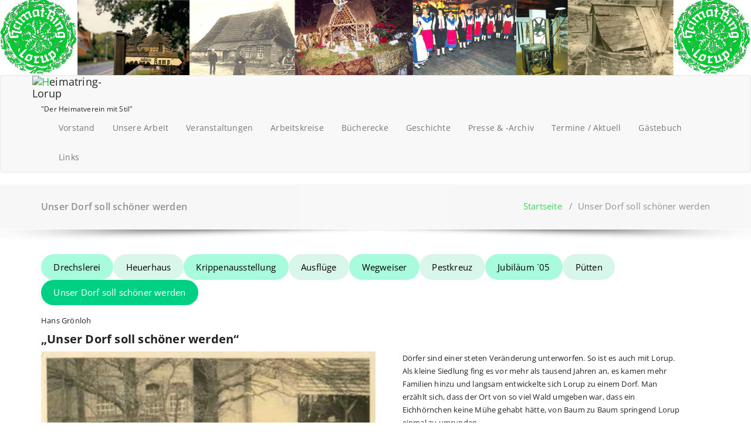

--- FILE ---
content_type: text/html; charset=UTF-8
request_url: https://heimatring-lorup.de/wordpress/unser-dorf-soll-schoener-werden/
body_size: 86215
content:
<!DOCTYPE html>
<html lang="de">
	<head>
	<meta charset="UTF-8">
	<meta name="viewport" content="width=device-width, initial-scale=1">
	<link rel="profile" href="http://gmpg.org/xfn/11">
	
	<title>Unser Dorf soll schöner werden &#8211; Heimatring-Lorup</title>
<meta name='robots' content='max-image-preview:large' />

<link rel="alternate" type="application/rss+xml" title="Heimatring-Lorup &raquo; Feed" href="https://heimatring-lorup.de/wordpress/feed/" />
<link rel="alternate" type="application/rss+xml" title="Heimatring-Lorup &raquo; Kommentar-Feed" href="https://heimatring-lorup.de/wordpress/comments/feed/" />
<link rel="alternate" title="oEmbed (JSON)" type="application/json+oembed" href="https://heimatring-lorup.de/wordpress/wp-json/oembed/1.0/embed?url=https%3A%2F%2Fheimatring-lorup.de%2Fwordpress%2Funser-dorf-soll-schoener-werden%2F" />
<link rel="alternate" title="oEmbed (XML)" type="text/xml+oembed" href="https://heimatring-lorup.de/wordpress/wp-json/oembed/1.0/embed?url=https%3A%2F%2Fheimatring-lorup.de%2Fwordpress%2Funser-dorf-soll-schoener-werden%2F&#038;format=xml" />
<style id='wp-img-auto-sizes-contain-inline-css' type='text/css'>
img:is([sizes=auto i],[sizes^="auto," i]){contain-intrinsic-size:3000px 1500px}
/*# sourceURL=wp-img-auto-sizes-contain-inline-css */
</style>
<style id='wp-emoji-styles-inline-css' type='text/css'>

	img.wp-smiley, img.emoji {
		display: inline !important;
		border: none !important;
		box-shadow: none !important;
		height: 1em !important;
		width: 1em !important;
		margin: 0 0.07em !important;
		vertical-align: -0.1em !important;
		background: none !important;
		padding: 0 !important;
	}
/*# sourceURL=wp-emoji-styles-inline-css */
</style>
<style id='wp-block-library-inline-css' type='text/css'>
:root{--wp-block-synced-color:#7a00df;--wp-block-synced-color--rgb:122,0,223;--wp-bound-block-color:var(--wp-block-synced-color);--wp-editor-canvas-background:#ddd;--wp-admin-theme-color:#007cba;--wp-admin-theme-color--rgb:0,124,186;--wp-admin-theme-color-darker-10:#006ba1;--wp-admin-theme-color-darker-10--rgb:0,107,160.5;--wp-admin-theme-color-darker-20:#005a87;--wp-admin-theme-color-darker-20--rgb:0,90,135;--wp-admin-border-width-focus:2px}@media (min-resolution:192dpi){:root{--wp-admin-border-width-focus:1.5px}}.wp-element-button{cursor:pointer}:root .has-very-light-gray-background-color{background-color:#eee}:root .has-very-dark-gray-background-color{background-color:#313131}:root .has-very-light-gray-color{color:#eee}:root .has-very-dark-gray-color{color:#313131}:root .has-vivid-green-cyan-to-vivid-cyan-blue-gradient-background{background:linear-gradient(135deg,#00d084,#0693e3)}:root .has-purple-crush-gradient-background{background:linear-gradient(135deg,#34e2e4,#4721fb 50%,#ab1dfe)}:root .has-hazy-dawn-gradient-background{background:linear-gradient(135deg,#faaca8,#dad0ec)}:root .has-subdued-olive-gradient-background{background:linear-gradient(135deg,#fafae1,#67a671)}:root .has-atomic-cream-gradient-background{background:linear-gradient(135deg,#fdd79a,#004a59)}:root .has-nightshade-gradient-background{background:linear-gradient(135deg,#330968,#31cdcf)}:root .has-midnight-gradient-background{background:linear-gradient(135deg,#020381,#2874fc)}:root{--wp--preset--font-size--normal:16px;--wp--preset--font-size--huge:42px}.has-regular-font-size{font-size:1em}.has-larger-font-size{font-size:2.625em}.has-normal-font-size{font-size:var(--wp--preset--font-size--normal)}.has-huge-font-size{font-size:var(--wp--preset--font-size--huge)}.has-text-align-center{text-align:center}.has-text-align-left{text-align:left}.has-text-align-right{text-align:right}.has-fit-text{white-space:nowrap!important}#end-resizable-editor-section{display:none}.aligncenter{clear:both}.items-justified-left{justify-content:flex-start}.items-justified-center{justify-content:center}.items-justified-right{justify-content:flex-end}.items-justified-space-between{justify-content:space-between}.screen-reader-text{border:0;clip-path:inset(50%);height:1px;margin:-1px;overflow:hidden;padding:0;position:absolute;width:1px;word-wrap:normal!important}.screen-reader-text:focus{background-color:#ddd;clip-path:none;color:#444;display:block;font-size:1em;height:auto;left:5px;line-height:normal;padding:15px 23px 14px;text-decoration:none;top:5px;width:auto;z-index:100000}html :where(.has-border-color){border-style:solid}html :where([style*=border-top-color]){border-top-style:solid}html :where([style*=border-right-color]){border-right-style:solid}html :where([style*=border-bottom-color]){border-bottom-style:solid}html :where([style*=border-left-color]){border-left-style:solid}html :where([style*=border-width]){border-style:solid}html :where([style*=border-top-width]){border-top-style:solid}html :where([style*=border-right-width]){border-right-style:solid}html :where([style*=border-bottom-width]){border-bottom-style:solid}html :where([style*=border-left-width]){border-left-style:solid}html :where(img[class*=wp-image-]){height:auto;max-width:100%}:where(figure){margin:0 0 1em}html :where(.is-position-sticky){--wp-admin--admin-bar--position-offset:var(--wp-admin--admin-bar--height,0px)}@media screen and (max-width:600px){html :where(.is-position-sticky){--wp-admin--admin-bar--position-offset:0px}}

/*# sourceURL=wp-block-library-inline-css */
</style><style id='wp-block-button-inline-css' type='text/css'>
.wp-block-button__link{align-content:center;box-sizing:border-box;cursor:pointer;display:inline-block;height:100%;text-align:center;word-break:break-word}.wp-block-button__link.aligncenter{text-align:center}.wp-block-button__link.alignright{text-align:right}:where(.wp-block-button__link){border-radius:9999px;box-shadow:none;padding:calc(.667em + 2px) calc(1.333em + 2px);text-decoration:none}.wp-block-button[style*=text-decoration] .wp-block-button__link{text-decoration:inherit}.wp-block-buttons>.wp-block-button.has-custom-width{max-width:none}.wp-block-buttons>.wp-block-button.has-custom-width .wp-block-button__link{width:100%}.wp-block-buttons>.wp-block-button.has-custom-font-size .wp-block-button__link{font-size:inherit}.wp-block-buttons>.wp-block-button.wp-block-button__width-25{width:calc(25% - var(--wp--style--block-gap, .5em)*.75)}.wp-block-buttons>.wp-block-button.wp-block-button__width-50{width:calc(50% - var(--wp--style--block-gap, .5em)*.5)}.wp-block-buttons>.wp-block-button.wp-block-button__width-75{width:calc(75% - var(--wp--style--block-gap, .5em)*.25)}.wp-block-buttons>.wp-block-button.wp-block-button__width-100{flex-basis:100%;width:100%}.wp-block-buttons.is-vertical>.wp-block-button.wp-block-button__width-25{width:25%}.wp-block-buttons.is-vertical>.wp-block-button.wp-block-button__width-50{width:50%}.wp-block-buttons.is-vertical>.wp-block-button.wp-block-button__width-75{width:75%}.wp-block-button.is-style-squared,.wp-block-button__link.wp-block-button.is-style-squared{border-radius:0}.wp-block-button.no-border-radius,.wp-block-button__link.no-border-radius{border-radius:0!important}:root :where(.wp-block-button .wp-block-button__link.is-style-outline),:root :where(.wp-block-button.is-style-outline>.wp-block-button__link){border:2px solid;padding:.667em 1.333em}:root :where(.wp-block-button .wp-block-button__link.is-style-outline:not(.has-text-color)),:root :where(.wp-block-button.is-style-outline>.wp-block-button__link:not(.has-text-color)){color:currentColor}:root :where(.wp-block-button .wp-block-button__link.is-style-outline:not(.has-background)),:root :where(.wp-block-button.is-style-outline>.wp-block-button__link:not(.has-background)){background-color:initial;background-image:none}
/*# sourceURL=https://heimatring-lorup.de/wordpress/wp-includes/blocks/button/style.min.css */
</style>
<style id='wp-block-media-text-inline-css' type='text/css'>
.wp-block-media-text{box-sizing:border-box;
  /*!rtl:begin:ignore*/direction:ltr;
  /*!rtl:end:ignore*/display:grid;grid-template-columns:50% 1fr;grid-template-rows:auto}.wp-block-media-text.has-media-on-the-right{grid-template-columns:1fr 50%}.wp-block-media-text.is-vertically-aligned-top>.wp-block-media-text__content,.wp-block-media-text.is-vertically-aligned-top>.wp-block-media-text__media{align-self:start}.wp-block-media-text.is-vertically-aligned-center>.wp-block-media-text__content,.wp-block-media-text.is-vertically-aligned-center>.wp-block-media-text__media,.wp-block-media-text>.wp-block-media-text__content,.wp-block-media-text>.wp-block-media-text__media{align-self:center}.wp-block-media-text.is-vertically-aligned-bottom>.wp-block-media-text__content,.wp-block-media-text.is-vertically-aligned-bottom>.wp-block-media-text__media{align-self:end}.wp-block-media-text>.wp-block-media-text__media{
  /*!rtl:begin:ignore*/grid-column:1;grid-row:1;
  /*!rtl:end:ignore*/margin:0}.wp-block-media-text>.wp-block-media-text__content{direction:ltr;
  /*!rtl:begin:ignore*/grid-column:2;grid-row:1;
  /*!rtl:end:ignore*/padding:0 8%;word-break:break-word}.wp-block-media-text.has-media-on-the-right>.wp-block-media-text__media{
  /*!rtl:begin:ignore*/grid-column:2;grid-row:1
  /*!rtl:end:ignore*/}.wp-block-media-text.has-media-on-the-right>.wp-block-media-text__content{
  /*!rtl:begin:ignore*/grid-column:1;grid-row:1
  /*!rtl:end:ignore*/}.wp-block-media-text__media a{display:block}.wp-block-media-text__media img,.wp-block-media-text__media video{height:auto;max-width:unset;vertical-align:middle;width:100%}.wp-block-media-text.is-image-fill>.wp-block-media-text__media{background-size:cover;height:100%;min-height:250px}.wp-block-media-text.is-image-fill>.wp-block-media-text__media>a{display:block;height:100%}.wp-block-media-text.is-image-fill>.wp-block-media-text__media img{height:1px;margin:-1px;overflow:hidden;padding:0;position:absolute;width:1px;clip:rect(0,0,0,0);border:0}.wp-block-media-text.is-image-fill-element>.wp-block-media-text__media{height:100%;min-height:250px}.wp-block-media-text.is-image-fill-element>.wp-block-media-text__media>a{display:block;height:100%}.wp-block-media-text.is-image-fill-element>.wp-block-media-text__media img{height:100%;object-fit:cover;width:100%}@media (max-width:600px){.wp-block-media-text.is-stacked-on-mobile{grid-template-columns:100%!important}.wp-block-media-text.is-stacked-on-mobile>.wp-block-media-text__media{grid-column:1;grid-row:1}.wp-block-media-text.is-stacked-on-mobile>.wp-block-media-text__content{grid-column:1;grid-row:2}}
/*# sourceURL=https://heimatring-lorup.de/wordpress/wp-includes/blocks/media-text/style.min.css */
</style>
<style id='wp-block-buttons-inline-css' type='text/css'>
.wp-block-buttons{box-sizing:border-box}.wp-block-buttons.is-vertical{flex-direction:column}.wp-block-buttons.is-vertical>.wp-block-button:last-child{margin-bottom:0}.wp-block-buttons>.wp-block-button{display:inline-block;margin:0}.wp-block-buttons.is-content-justification-left{justify-content:flex-start}.wp-block-buttons.is-content-justification-left.is-vertical{align-items:flex-start}.wp-block-buttons.is-content-justification-center{justify-content:center}.wp-block-buttons.is-content-justification-center.is-vertical{align-items:center}.wp-block-buttons.is-content-justification-right{justify-content:flex-end}.wp-block-buttons.is-content-justification-right.is-vertical{align-items:flex-end}.wp-block-buttons.is-content-justification-space-between{justify-content:space-between}.wp-block-buttons.aligncenter{text-align:center}.wp-block-buttons:not(.is-content-justification-space-between,.is-content-justification-right,.is-content-justification-left,.is-content-justification-center) .wp-block-button.aligncenter{margin-left:auto;margin-right:auto;width:100%}.wp-block-buttons[style*=text-decoration] .wp-block-button,.wp-block-buttons[style*=text-decoration] .wp-block-button__link{text-decoration:inherit}.wp-block-buttons.has-custom-font-size .wp-block-button__link{font-size:inherit}.wp-block-buttons .wp-block-button__link{width:100%}.wp-block-button.aligncenter{text-align:center}
/*# sourceURL=https://heimatring-lorup.de/wordpress/wp-includes/blocks/buttons/style.min.css */
</style>
<style id='wp-block-paragraph-inline-css' type='text/css'>
.is-small-text{font-size:.875em}.is-regular-text{font-size:1em}.is-large-text{font-size:2.25em}.is-larger-text{font-size:3em}.has-drop-cap:not(:focus):first-letter{float:left;font-size:8.4em;font-style:normal;font-weight:100;line-height:.68;margin:.05em .1em 0 0;text-transform:uppercase}body.rtl .has-drop-cap:not(:focus):first-letter{float:none;margin-left:.1em}p.has-drop-cap.has-background{overflow:hidden}:root :where(p.has-background){padding:1.25em 2.375em}:where(p.has-text-color:not(.has-link-color)) a{color:inherit}p.has-text-align-left[style*="writing-mode:vertical-lr"],p.has-text-align-right[style*="writing-mode:vertical-rl"]{rotate:180deg}
/*# sourceURL=https://heimatring-lorup.de/wordpress/wp-includes/blocks/paragraph/style.min.css */
</style>
<style id='global-styles-inline-css' type='text/css'>
:root{--wp--preset--aspect-ratio--square: 1;--wp--preset--aspect-ratio--4-3: 4/3;--wp--preset--aspect-ratio--3-4: 3/4;--wp--preset--aspect-ratio--3-2: 3/2;--wp--preset--aspect-ratio--2-3: 2/3;--wp--preset--aspect-ratio--16-9: 16/9;--wp--preset--aspect-ratio--9-16: 9/16;--wp--preset--color--black: #000000;--wp--preset--color--cyan-bluish-gray: #abb8c3;--wp--preset--color--white: #ffffff;--wp--preset--color--pale-pink: #f78da7;--wp--preset--color--vivid-red: #cf2e2e;--wp--preset--color--luminous-vivid-orange: #ff6900;--wp--preset--color--luminous-vivid-amber: #fcb900;--wp--preset--color--light-green-cyan: #7bdcb5;--wp--preset--color--vivid-green-cyan: #00d084;--wp--preset--color--pale-cyan-blue: #8ed1fc;--wp--preset--color--vivid-cyan-blue: #0693e3;--wp--preset--color--vivid-purple: #9b51e0;--wp--preset--gradient--vivid-cyan-blue-to-vivid-purple: linear-gradient(135deg,rgb(6,147,227) 0%,rgb(155,81,224) 100%);--wp--preset--gradient--light-green-cyan-to-vivid-green-cyan: linear-gradient(135deg,rgb(122,220,180) 0%,rgb(0,208,130) 100%);--wp--preset--gradient--luminous-vivid-amber-to-luminous-vivid-orange: linear-gradient(135deg,rgb(252,185,0) 0%,rgb(255,105,0) 100%);--wp--preset--gradient--luminous-vivid-orange-to-vivid-red: linear-gradient(135deg,rgb(255,105,0) 0%,rgb(207,46,46) 100%);--wp--preset--gradient--very-light-gray-to-cyan-bluish-gray: linear-gradient(135deg,rgb(238,238,238) 0%,rgb(169,184,195) 100%);--wp--preset--gradient--cool-to-warm-spectrum: linear-gradient(135deg,rgb(74,234,220) 0%,rgb(151,120,209) 20%,rgb(207,42,186) 40%,rgb(238,44,130) 60%,rgb(251,105,98) 80%,rgb(254,248,76) 100%);--wp--preset--gradient--blush-light-purple: linear-gradient(135deg,rgb(255,206,236) 0%,rgb(152,150,240) 100%);--wp--preset--gradient--blush-bordeaux: linear-gradient(135deg,rgb(254,205,165) 0%,rgb(254,45,45) 50%,rgb(107,0,62) 100%);--wp--preset--gradient--luminous-dusk: linear-gradient(135deg,rgb(255,203,112) 0%,rgb(199,81,192) 50%,rgb(65,88,208) 100%);--wp--preset--gradient--pale-ocean: linear-gradient(135deg,rgb(255,245,203) 0%,rgb(182,227,212) 50%,rgb(51,167,181) 100%);--wp--preset--gradient--electric-grass: linear-gradient(135deg,rgb(202,248,128) 0%,rgb(113,206,126) 100%);--wp--preset--gradient--midnight: linear-gradient(135deg,rgb(2,3,129) 0%,rgb(40,116,252) 100%);--wp--preset--font-size--small: 13px;--wp--preset--font-size--medium: 20px;--wp--preset--font-size--large: 36px;--wp--preset--font-size--x-large: 42px;--wp--preset--spacing--20: 0.44rem;--wp--preset--spacing--30: 0.67rem;--wp--preset--spacing--40: 1rem;--wp--preset--spacing--50: 1.5rem;--wp--preset--spacing--60: 2.25rem;--wp--preset--spacing--70: 3.38rem;--wp--preset--spacing--80: 5.06rem;--wp--preset--shadow--natural: 6px 6px 9px rgba(0, 0, 0, 0.2);--wp--preset--shadow--deep: 12px 12px 50px rgba(0, 0, 0, 0.4);--wp--preset--shadow--sharp: 6px 6px 0px rgba(0, 0, 0, 0.2);--wp--preset--shadow--outlined: 6px 6px 0px -3px rgb(255, 255, 255), 6px 6px rgb(0, 0, 0);--wp--preset--shadow--crisp: 6px 6px 0px rgb(0, 0, 0);}:where(.is-layout-flex){gap: 0.5em;}:where(.is-layout-grid){gap: 0.5em;}body .is-layout-flex{display: flex;}.is-layout-flex{flex-wrap: wrap;align-items: center;}.is-layout-flex > :is(*, div){margin: 0;}body .is-layout-grid{display: grid;}.is-layout-grid > :is(*, div){margin: 0;}:where(.wp-block-columns.is-layout-flex){gap: 2em;}:where(.wp-block-columns.is-layout-grid){gap: 2em;}:where(.wp-block-post-template.is-layout-flex){gap: 1.25em;}:where(.wp-block-post-template.is-layout-grid){gap: 1.25em;}.has-black-color{color: var(--wp--preset--color--black) !important;}.has-cyan-bluish-gray-color{color: var(--wp--preset--color--cyan-bluish-gray) !important;}.has-white-color{color: var(--wp--preset--color--white) !important;}.has-pale-pink-color{color: var(--wp--preset--color--pale-pink) !important;}.has-vivid-red-color{color: var(--wp--preset--color--vivid-red) !important;}.has-luminous-vivid-orange-color{color: var(--wp--preset--color--luminous-vivid-orange) !important;}.has-luminous-vivid-amber-color{color: var(--wp--preset--color--luminous-vivid-amber) !important;}.has-light-green-cyan-color{color: var(--wp--preset--color--light-green-cyan) !important;}.has-vivid-green-cyan-color{color: var(--wp--preset--color--vivid-green-cyan) !important;}.has-pale-cyan-blue-color{color: var(--wp--preset--color--pale-cyan-blue) !important;}.has-vivid-cyan-blue-color{color: var(--wp--preset--color--vivid-cyan-blue) !important;}.has-vivid-purple-color{color: var(--wp--preset--color--vivid-purple) !important;}.has-black-background-color{background-color: var(--wp--preset--color--black) !important;}.has-cyan-bluish-gray-background-color{background-color: var(--wp--preset--color--cyan-bluish-gray) !important;}.has-white-background-color{background-color: var(--wp--preset--color--white) !important;}.has-pale-pink-background-color{background-color: var(--wp--preset--color--pale-pink) !important;}.has-vivid-red-background-color{background-color: var(--wp--preset--color--vivid-red) !important;}.has-luminous-vivid-orange-background-color{background-color: var(--wp--preset--color--luminous-vivid-orange) !important;}.has-luminous-vivid-amber-background-color{background-color: var(--wp--preset--color--luminous-vivid-amber) !important;}.has-light-green-cyan-background-color{background-color: var(--wp--preset--color--light-green-cyan) !important;}.has-vivid-green-cyan-background-color{background-color: var(--wp--preset--color--vivid-green-cyan) !important;}.has-pale-cyan-blue-background-color{background-color: var(--wp--preset--color--pale-cyan-blue) !important;}.has-vivid-cyan-blue-background-color{background-color: var(--wp--preset--color--vivid-cyan-blue) !important;}.has-vivid-purple-background-color{background-color: var(--wp--preset--color--vivid-purple) !important;}.has-black-border-color{border-color: var(--wp--preset--color--black) !important;}.has-cyan-bluish-gray-border-color{border-color: var(--wp--preset--color--cyan-bluish-gray) !important;}.has-white-border-color{border-color: var(--wp--preset--color--white) !important;}.has-pale-pink-border-color{border-color: var(--wp--preset--color--pale-pink) !important;}.has-vivid-red-border-color{border-color: var(--wp--preset--color--vivid-red) !important;}.has-luminous-vivid-orange-border-color{border-color: var(--wp--preset--color--luminous-vivid-orange) !important;}.has-luminous-vivid-amber-border-color{border-color: var(--wp--preset--color--luminous-vivid-amber) !important;}.has-light-green-cyan-border-color{border-color: var(--wp--preset--color--light-green-cyan) !important;}.has-vivid-green-cyan-border-color{border-color: var(--wp--preset--color--vivid-green-cyan) !important;}.has-pale-cyan-blue-border-color{border-color: var(--wp--preset--color--pale-cyan-blue) !important;}.has-vivid-cyan-blue-border-color{border-color: var(--wp--preset--color--vivid-cyan-blue) !important;}.has-vivid-purple-border-color{border-color: var(--wp--preset--color--vivid-purple) !important;}.has-vivid-cyan-blue-to-vivid-purple-gradient-background{background: var(--wp--preset--gradient--vivid-cyan-blue-to-vivid-purple) !important;}.has-light-green-cyan-to-vivid-green-cyan-gradient-background{background: var(--wp--preset--gradient--light-green-cyan-to-vivid-green-cyan) !important;}.has-luminous-vivid-amber-to-luminous-vivid-orange-gradient-background{background: var(--wp--preset--gradient--luminous-vivid-amber-to-luminous-vivid-orange) !important;}.has-luminous-vivid-orange-to-vivid-red-gradient-background{background: var(--wp--preset--gradient--luminous-vivid-orange-to-vivid-red) !important;}.has-very-light-gray-to-cyan-bluish-gray-gradient-background{background: var(--wp--preset--gradient--very-light-gray-to-cyan-bluish-gray) !important;}.has-cool-to-warm-spectrum-gradient-background{background: var(--wp--preset--gradient--cool-to-warm-spectrum) !important;}.has-blush-light-purple-gradient-background{background: var(--wp--preset--gradient--blush-light-purple) !important;}.has-blush-bordeaux-gradient-background{background: var(--wp--preset--gradient--blush-bordeaux) !important;}.has-luminous-dusk-gradient-background{background: var(--wp--preset--gradient--luminous-dusk) !important;}.has-pale-ocean-gradient-background{background: var(--wp--preset--gradient--pale-ocean) !important;}.has-electric-grass-gradient-background{background: var(--wp--preset--gradient--electric-grass) !important;}.has-midnight-gradient-background{background: var(--wp--preset--gradient--midnight) !important;}.has-small-font-size{font-size: var(--wp--preset--font-size--small) !important;}.has-medium-font-size{font-size: var(--wp--preset--font-size--medium) !important;}.has-large-font-size{font-size: var(--wp--preset--font-size--large) !important;}.has-x-large-font-size{font-size: var(--wp--preset--font-size--x-large) !important;}
/*# sourceURL=global-styles-inline-css */
</style>

<style id='classic-theme-styles-inline-css' type='text/css'>
/*! This file is auto-generated */
.wp-block-button__link{color:#fff;background-color:#32373c;border-radius:9999px;box-shadow:none;text-decoration:none;padding:calc(.667em + 2px) calc(1.333em + 2px);font-size:1.125em}.wp-block-file__button{background:#32373c;color:#fff;text-decoration:none}
/*# sourceURL=/wp-includes/css/classic-themes.min.css */
</style>
<link rel='stylesheet' id='custom-content-scrollbar-main-css' href='https://heimatring-lorup.de/wordpress/wp-content/plugins/custom-content-scrollbar/css/jquery.mCustomScrollbar.min.css?ver=6.9' type='text/css' media='all' />
<link rel='stylesheet' id='chld_thm_cfg_parent-css' href='https://heimatring-lorup.de/wordpress/wp-content/themes/specia/style.css?ver=6.9' type='text/css' media='all' />
<link rel='stylesheet' id='specia-style-css' href='https://heimatring-lorup.de/wordpress/wp-content/themes/webZebra/style.css?ver=1.0.1616097008' type='text/css' media='all' />
<style id='specia-style-inline-css' type='text/css'>
.bt-primary,a.bt-primary,button.bt-primary,.more-link,a.more-link, .wpcf7-submit,input.wpcf7-submit,div.tagcloud a,.widget .woocommerce-product-search input[type='search'],.widget .search-form input[type='search'],input[type='submit'],button[type='submit'],.woo-sidebar .woocommerce-mini-cart__buttons.buttons .button,footer .woocommerce-mini-cart__buttons.buttons .button,.woocommerce ul.products li.product .button, .woocommerce nav.woocommerce-pagination ul li a,.woocommerce nav.woocommerce-pagination ul li span,.top-scroll,.woocommerce-cart .wc-proceed-to-checkout a.checkout-button,.woocommerce table.cart td.actions .input-text,.woocommerce-page #content table.cart td.actions .input-text,.woocommerce-page table.cart td.actions .input-text,.wp-block-search .wp-block-search__input, .wp-block-loginout a, .woocommerce a.button, .woocommerce span.onsale {
					border-radius: 100px !important;
				}

/*# sourceURL=specia-style-inline-css */
</style>
<link rel='stylesheet' id='specia-default-css' href='https://heimatring-lorup.de/wordpress/wp-content/themes/specia/css/colors/default.css?ver=6.9' type='text/css' media='all' />
<link rel='stylesheet' id='owl-carousel-css' href='https://heimatring-lorup.de/wordpress/wp-content/themes/specia/css/owl.carousel.css?ver=6.9' type='text/css' media='all' />
<link rel='stylesheet' id='bootstrap-css' href='https://heimatring-lorup.de/wordpress/wp-content/themes/specia/css/bootstrap.min.css?ver=6.9' type='text/css' media='all' />
<link rel='stylesheet' id='woo-css' href='https://heimatring-lorup.de/wordpress/wp-content/themes/specia/css/woo.css?ver=6.9' type='text/css' media='all' />
<link rel='stylesheet' id='specia-form-css' href='https://heimatring-lorup.de/wordpress/wp-content/themes/specia/css/form.css?ver=6.9' type='text/css' media='all' />
<link rel='stylesheet' id='specia-typography-css' href='https://heimatring-lorup.de/wordpress/wp-content/themes/specia/css/typography.css?ver=6.9' type='text/css' media='all' />
<link rel='stylesheet' id='specia-media-query-css' href='https://heimatring-lorup.de/wordpress/wp-content/themes/specia/css/media-query.css?ver=6.9' type='text/css' media='all' />
<link rel='stylesheet' id='specia-widget-css' href='https://heimatring-lorup.de/wordpress/wp-content/themes/specia/css/widget.css?ver=6.9' type='text/css' media='all' />
<link rel='stylesheet' id='animate-css' href='https://heimatring-lorup.de/wordpress/wp-content/themes/specia/css/animate.min.css?ver=6.9' type='text/css' media='all' />
<link rel='stylesheet' id='specia-text-rotator-css' href='https://heimatring-lorup.de/wordpress/wp-content/themes/specia/css/text-rotator.css?ver=6.9' type='text/css' media='all' />
<link rel='stylesheet' id='specia-menus-css' href='https://heimatring-lorup.de/wordpress/wp-content/themes/specia/css/menus.css?ver=6.9' type='text/css' media='all' />
<link rel='stylesheet' id='font-awesome-css' href='https://heimatring-lorup.de/wordpress/wp-content/themes/specia/css/fonts/font-awesome/css/font-awesome.min.css?ver=6.9' type='text/css' media='all' />
<link rel='stylesheet' id='chld_thm_cfg_separate-css' href='https://heimatring-lorup.de/wordpress/wp-content/themes/webZebra/ctc-style.css?ver=1.0.1616097008' type='text/css' media='all' />
<link rel='stylesheet' id='specia-top-widget-css' href='https://heimatring-lorup.de/wordpress/wp-content/themes/specia/css/top-widget.css?ver=6.9' type='text/css' media='all' />
<link rel='stylesheet' id='specia-text-animate-css' href='https://heimatring-lorup.de/wordpress/wp-content/themes/specia/css/text-animate.css?ver=6.9' type='text/css' media='all' />
<link rel='stylesheet' id='specia-fonts-css' href='//heimatring-lorup.de/wordpress/wp-content/uploads/omgf/specia-fonts/specia-fonts.css?ver=1669460303' type='text/css' media='all' />
<link rel='stylesheet' id='dearpdf-style-css' href='https://heimatring-lorup.de/wordpress/wp-content/plugins/dearpdf-lite/assets/css/dearpdf.min.css?ver=2.0.38' type='text/css' media='all' />
<link rel='stylesheet' id='wp-featherlight-css' href='https://heimatring-lorup.de/wordpress/wp-content/plugins/wp-featherlight/css/wp-featherlight.min.css?ver=1.3.4' type='text/css' media='all' />
<script type="text/javascript" src="https://heimatring-lorup.de/wordpress/wp-includes/js/jquery/jquery.min.js?ver=3.7.1" id="jquery-core-js"></script>
<script type="text/javascript" src="https://heimatring-lorup.de/wordpress/wp-includes/js/jquery/jquery-migrate.min.js?ver=3.4.1" id="jquery-migrate-js"></script>
<script type="text/javascript" src="https://heimatring-lorup.de/wordpress/wp-content/plugins/custom-content-scrollbar/js/jquery.mCustomScrollbar.min.js?ver=3.1" id="custom-content-scrollbar-main-cst-js"></script>
<script type="text/javascript" src="https://heimatring-lorup.de/wordpress/wp-content/plugins/custom-content-scrollbar/js/jquery.nicescroll.min.js?ver=3.7" id="custom-content-scrollbar-body-js"></script>
<script type="text/javascript" src="https://heimatring-lorup.de/wordpress/wp-content/themes/specia/js/bootstrap.min.js?ver=6.9" id="bootstrap-js"></script>
<script type="text/javascript" src="https://heimatring-lorup.de/wordpress/wp-content/themes/specia/js/owl.carousel.min.js?ver=6.9" id="owl-carousel-js"></script>
<script type="text/javascript" src="https://heimatring-lorup.de/wordpress/wp-content/themes/specia/js/jquery.simple-text-rotator.min.js?ver=6.9" id="jquery-text-rotator-js"></script>
<script type="text/javascript" src="https://heimatring-lorup.de/wordpress/wp-content/themes/specia/js/wow.min.js?ver=6.9" id="wow-min-js"></script>
<script type="text/javascript" src="https://heimatring-lorup.de/wordpress/wp-content/themes/specia/js/component.min.js?ver=6.9" id="specia-service-component-js"></script>
<script type="text/javascript" src="https://heimatring-lorup.de/wordpress/wp-content/themes/specia/js/modernizr.custom.min.js?ver=6.9" id="specia-service-modernizr-custom-js"></script>
<script type="text/javascript" src="https://heimatring-lorup.de/wordpress/wp-content/themes/specia/js/custom.js?ver=6.9" id="specia-custom-js-js"></script>
<link rel="https://api.w.org/" href="https://heimatring-lorup.de/wordpress/wp-json/" /><link rel="alternate" title="JSON" type="application/json" href="https://heimatring-lorup.de/wordpress/wp-json/wp/v2/pages/112" /><link rel="EditURI" type="application/rsd+xml" title="RSD" href="https://heimatring-lorup.de/wordpress/xmlrpc.php?rsd" />
<meta name="generator" content="WordPress 6.9" />
<link rel="canonical" href="https://heimatring-lorup.de/wordpress/unser-dorf-soll-schoener-werden/" />
<link rel='shortlink' href='https://heimatring-lorup.de/wordpress/?p=112' />
<script data-cfasync="false"> var dearPdfLocation = "https://heimatring-lorup.de/wordpress/wp-content/plugins/dearpdf-lite/assets/"; var dearpdfWPGlobal = [];</script><link rel="icon" href="https://heimatring-lorup.de/wordpress/wp-content/uploads/2021/03/HeimatRing-Lorup-1-150x150.gif" sizes="32x32" />
<link rel="icon" href="https://heimatring-lorup.de/wordpress/wp-content/uploads/2021/03/HeimatRing-Lorup-1.gif" sizes="192x192" />
<link rel="apple-touch-icon" href="https://heimatring-lorup.de/wordpress/wp-content/uploads/2021/03/HeimatRing-Lorup-1.gif" />
<meta name="msapplication-TileImage" content="https://heimatring-lorup.de/wordpress/wp-content/uploads/2021/03/HeimatRing-Lorup-1.gif" />
		<style type="text/css" id="wp-custom-css">
			/*=========================================
    Primary Color
=========================================*/
/* Header CSS */

::selection {
    background-color: #00cb33;
    color: #fff;
}

.bdt-button-icon-align-right path {
    stroke: #00cb33;
}

.feature-block .lower-content .icon,
.slider-section-twenty .owl-carousel.arrows-transparent .owl-nav [class*=owl-] i,
.slider-section-twenty .slider-btn-play i,
.header-widget-news .widget .widget_title:before,
.nav-twenty .navigation .menubar .menu-wrap > li.active > a,
.nav-twenty .navigation .menubar .menu-wrap > li.btn-home.current > a,
.nav-twenty .navigation .menubar .menu-wrap > li:hover > a,
.nav-twenty .navigation .menubar .menu-wrap > li.focus > a,
.nav-eighteen .navigation .menubar .menu-wrap > li.dropdown:hover > a:after,
.nav-eighteen .navigation .menubar .menu-wrap > li:hover > a,
.nav-eighteen .navigation .menubar .menu-wrap > li.focus > a,
.nav-eighteen .navigation .menubar .menu-wrap > li.active > a,
.nav-seventeen .menu-right .contact-info span.text,
.nav-seventeen .menu-right .contact-icon,
.nav-seventeen .menubar .menu-wrap>.menu-item:hover > a,
.nav-seventeen .menubar .menu-wrap>.menu-item:focus > a,
.nav-seventeen .menubar .menu-wrap>.menu-item.focus > a,
.nav-seventeen .menubar .menu-wrap>.menu-item.active > a,
.nav-sixteen .menubar .menu-wrap>.menu-item:hover > a,
.nav-sixteen .menubar .menu-wrap>.menu-item:focus > a,
.nav-sixteen .menubar .menu-wrap>.menu-item.focus > a,
.nav-sixteen .menubar .menu-wrap>.menu-item.active > a,
.nav-fifteen .menubar .menu-wrap>.menu-item:hover > a,
.nav-fifteen .menubar .menu-wrap>.menu-item:focus > a,
.nav-fifteen .menubar .menu-wrap>.menu-item.focus > a,
.nav-fifteen .menubar .menu-wrap>.menu-item.active > a,
.slider-section-fourteen .specia-content h6,
.slider-section-fourteen .slider-btn-play .video-play,
.slider-section-fourteen .bt-white-border:hover,
.slider-section-fourteen .bt-white-border:focus,
.slider-section-fourteen .bt-white:hover,
.slider-section-fourteen .bt-white:focus,
.slider-section-fourteen .bt-white,
.slider-section-fourteen .specia-content h6,
.nav-fourteen .menubar .menu-wrap>.menu-item:hover > a,
.nav-fourteen .menubar .menu-wrap>.menu-item:focus > a,
.nav-fourteen .menubar .menu-wrap>.menu-item.focus > a,
.nav-fourteen .menubar .menu-wrap>.menu-item.active > a,
.thirteen-service-box .inner-box .icon-box,
.call-to-action-thirteen .call-btn-1:hover,
.nav-thirteen .menubar .menu-wrap>.menu-item:hover > a,
.nav-thirteen .menubar .menu-wrap>.menu-item:focus > a,
.nav-thirteen .menubar .menu-wrap>.menu-item.focus > a,
.nav-thirteen .menubar .menu-wrap>.menu-item.active > a,
.bdt-advanced-icon-box-readmore,
.call-to-action-eleven .subtitle i,
.nav-eleven .menubar .menu-wrap>.menu-item:hover > a,
.nav-eleven .menubar .menu-wrap>.menu-item:focus > a,
.nav-eleven .menubar .menu-wrap>.menu-item.focus > a,
.nav-eleven .menubar .menu-wrap>.menu-item.active > a,
.service-nifty .service-box .service-bg-icon,
.service-nifty .service-box:hover .service-title a,
.service-nifty .service-box:focus-within .service-title a,
.service-nifty .service-box .specia-icon:before,
.call-to-action-ten .call-btn-1:hover,
.call-to-action-ten p,
.call-to-action-ten h2 span.rotate,
.webstrap-service-box .service-description .more-link:after,
.webstrap-service-box .back-part .more-link,
.call-to-action-nine .call-btn-1:hover,
.call-to-action-nine h2,
.slider-section-nine .owl-carousel.arrows-transparent .owl-nav [class*=owl-] i,
.slider-section-nine .specia-content .video-play,
.slider-section-nine .specia-content .bt-white-border:hover,
.slider-section-nine .specia-content .bt-white-border:focus,
.slider-section-nine .specia-content .bt-white:hover,
.slider-section-nine .specia-content .bt-white:focus,
.slider-section-nine .specia-content .bt-white,
.service-spyropress .service-box:hover .service-title a,
.service-spyropress .service-box:focus-within .service-title a,
.service-spyropress .service-box .specia-icon:before,
.call-to-action-eight .call-btn-1:hover,
.call-to-action-eight .call-wrapper a:hover,
.slider-wrapper.slider-section-eight .specia-content h6,
.service-benzer .service-description .more-link:after,
.service-benzer .service-icon-box i,
.call-to-action-seven .call-icon-box,
.call-to-action-seven .call-btn-1:hover,
.call-to-action-six .call-btn-1:hover,
.call-to-action-four .call-title,
.service-proficient .service-box .service-icon,
.call-to-action-two .call-btn-2:hover,
.service-specia .service-description a.more-link,
.woocommerce ul.products li.product .yith-wcwl-wishlistaddedbrowse span.feedback+a,
.woocommerce ul.products li.product .yith-wcwl-wishlistexistsbrowse span.feedback+a,
.career-item ul li span,
.inner-box .info-list li i,
.inner-box .info-list li a:hover, .inner-box .info-list li a:focus,
.inner-box .info-list li:hover a, .inner-box .info-list li:focus-within a,
.about-timeline .section-heading h4,
.process-icon>span,
.feature-block .read-more-link,
.about-content-three .section-heading h4,
.about-content-two .works-box .work-process li:nth-child(odd) .icon-box,
.testimonials .testimonial-box .quotes,
.twelve-service-box-title a,
.twelve-service-box-icon,
.call-to-action-twelve .call-btn-1:hover,
.slider-section-twelve .video-play i,
.slider-section-twelve .bt-white-border:hover,
.slider-section-twelve .bt-white-border:focus,
.nav-twelve .menubar .menu-wrap>.menu-item:hover > a,
.nav-twelve .menubar .menu-wrap>.menu-item:focus > a,
.nav-twelve .menubar .menu-wrap>.menu-item.focus > a,
.nav-twelve .menubar .menu-wrap>.menu-item.active > a,
.footer-sidebar .widget_shopping_cart_content span.quantity {
    color: #00cb33;
}


.wp-block-file .wp-block-file__button,
.service-magzee .specia-icon:after,
.service-magzee .service-box .inner:before,
.header-widget-news .widget_tag_cloud .tagcloud a:hover,
.header-widget-news .widget_tag_cloud .tagcloud a:focus,
.slider-section-twenty .specia-content:after,
.nav-nineteen .menubar .menu-wrap>.menu-item:hover > a,
.nav-nineteen .menubar .menu-wrap>.menu-item:focus > a,
.nav-nineteen .menubar .menu-wrap>.menu-item.focus > a,
.nav-nineteen .menubar .menu-wrap>.menu-item.active > a,
.nav-nineteen .header-categories-form .select-wraper:after,
.slider-section-nineteen .specia-content h6:after,
.slider-section-eighteen .specia-content h1:before,
.nav-seventeen .navigation .menubar .menu-wrap > li > a:after,
.nav-seventeen .navigation .menubar .menu-wrap > li.dropdown > a:after,
.nav-sixteen .logo a,
.nav-fifteen .logo,
.slider-section-fourteen .specia-content:after,
.slider-section-fourteen .specia-content:before,
.nav-fourteen .logo:after,
.nav-fourteen .logo:before,
.thirteen-service-box .inner-box .icon-box:before,
.call-to-action-thirteen .call-btn-1,
.nav-thirteen .navigation .menu-wrap > li > a:after,
.slider-section-thirteen .owl-carousel .owl-nav [class*=owl-]:hover:after,
.eleven-service-box:hover .bdt-advanced-icon-box,
.eleven-service-box:focus-within .bdt-advanced-icon-box,
.bdt-advanced-icon-box:before,
.call-to-action-eleven .call-btn-1,
.call-to-action-eleven .call-icon-box,
.slider-section-eleven .specia-content h6:after,
.slider-section-eleven .owl-dots .owl-dot.active,
.get-info-box:before,
.service-nifty .service-box:hover a.icon-link,
.service-nifty .service-box:focus-within a.icon-link,
.service-nifty .service-box a.icon-link:hover,
.service-nifty .service-box a.icon-link:focus,
.service-nifty .service-box .icon-link,
.call-to-action-ten .call-btn-1,
.slider-section-ten .owl-dots .owl-dot:after,
.webstrap-service-box .front-icon-part,
.call-to-action-nine .call-btn-1,
.slider-section-nine .owl-carousel.arrows-transparent .owl-nav [class*=owl-]:hover,
.slider-section-nine .specia-content,
.call-to-action-eight .call-btn-1,
.nav-spyropress .navigation .cart-icon-wrap,
.service-benzer .inner:before,
.call-to-action-seven .background-overlay,
.slider-section-seven .specia-slider:after,
.call-to-action-six .call-btn-1,
.call-to-action-six .call-icon-box,
.call-to-action-six .background-overlay,
.slider-section-six .specia-content h6:before,
.call-to-action-five .call-icon-box,
.call-to-action-five .call-btn-1,
.hero-service-box .back-part,
.hero-service-box .back-part::before,
.cta-icon-wrap .call-icon-box,
.slider-section-four .specia-content h1:before,
.service-avira .service-box:hover,
.service-avira .service-box:focus-within,
.call-to-action-three .background-overlay .row:after,
.slider-section-three .specia-content h6,
.service-proficient .service-rating:after,
.service-proficient .service-rating:before,
.slider-section-two .item:before, .slider-section-two .item:after,
.service-description .more-link:after,
.slider-btn-play .video-play,
.owl-carousel.arrows-transparent .owl-nav [class*=owl-],
.woocommerce ul.products li.product .onsale,
.yith-wcwl-wishlistaddedbrowse .feedback i, .yith-wcwl-wishlistexistsbrowse .feedback i,
.history span:first-child,
.call-to-action-one .call-btn-1,
.inner-box .info-list li:hover i, .inner-box .info-list li:focus-within i,
#header-cart .checkout.wc-forward,
.about-content-two .works-box .work-process li:nth-child(even),
.plans-version-one .plan.recommended header,
.plans-version-one .plan:hover header,
.plans-version-one .plan:focus-within header,
.av-tab-filter .indicator,
.call-to-action-twelve .call-btn-1,
.slider-section-twelve .specia-content h6 span,
.nav-twelve .navigation .menu-wrap > li > a:after,
.wp-block-search .wp-block-search__button:hover {
    background-color: #00cb33;
}

.slider-section-fifteen .specia-slider.text-center h6:before,
.slider-section-fifteen .specia-slider h6:after,
.call-to-action-eleven .call-icon-box:after,
.slider-section-eleven .specia-content,
div.get-info-box:before,
.service-nifty div.service-box,
.service-spyropress div.service-box,
.call-to-action-eight .call-wrapper a.bt-primary,
.call-to-action-six .call-icon-box:after, .call-to-action-six .call-icon-box:before,
.call-to-action-five .call-icon-box:after, .call-to-action-five .call-icon-box:before,
.owl-carousel.arrows-transparent .owl-nav [class*=owl-],
.yith-wcwl-wishlistaddedbrowse .feedback i,
.yith-wcwl-wishlistexistsbrowse .feedback i,
.twelve-service-box:hover, .twelve-service-box:focus {
    border-color: #00cb33;
}

div.header-vertical-bar .dropdown-menu, div.header-vertical-bar,
.nav-sixteen .navigation .menubar .menu-wrap > li > a:after,
.nav-sixteen .navigation .menubar .menu-wrap > li.dropdown > a:after,
.webstrap-service-box div.back-part {
    border-top-color: #00cb33;
}

.nav-nineteen .header-widget-info,
.header.nav-seventeen,
.call-to-action-eleven h2:after,
.team-version-one .single-team-member div.img-box {
    border-bottom-color: #00cb33;
}

.slider-section-thirteen div.specia-content h6 {
    border-left-color: #00cb33;
}

.service-spyropress div.service-box:before {
    border-left-color: #00cb33;
    border-top-color: #00cb33;
}

.service-spyropress div.service-box:after {
    border-bottom-color: #00cb33;
    border-right-color: #00cb33;
}

.form-panel .wpcf7-form .wpcf7-form-control:focus,
input[type="text"]:focus, input[type="email"]:focus,
input[type="url"]:focus, input[type="password"]:focus,
input[type="search"]:focus, input[type="number"]:focus,
input[type="tel"]:focus, input[type="range"]:focus,
input[type="date"]:focus, input[type="month"]:focus,
input[type="week"]:focus, input[type="time"]:focus,
input[type="datetime"]:focus, input[type="datetime-local"]:focus,
input[type="color"]:focus, textarea:focus {
    border-color: #00cb33;
}

/* Classic Header Three Start */

.nav-classic-three .menubar .menu-wrap > li:hover > a,
.nav-classic-three .menubar .menu-wrap > li:focus > a,
.nav-classic-three .menubar .menu-wrap > li.focus > a,
.nav-classic-three .menubar .menu-wrap > li.active > a {
    color: #00cb33;
}

.nav-classic-three .navigation .menubar .menu-wrap > li.dropdown:hover > a:after,
.nav-classic-three .navigation .menubar .menu-wrap > li:hover > a:after,
.nav-classic-three .navigation .menubar .menu-wrap > li.active > a:after {
    background: #00cb33;
}

/* --/-- */


/* Classic Header Two Start */

.nav-classic-two .menubar .menu-wrap > li:hover > a,
.nav-classic-two .menubar .menu-wrap > li:focus > a,
.nav-classic-two .menubar .menu-wrap > li.focus > a,
.nav-classic-two .menubar .menu-wrap > li.active > a {
    color: #00cb33;
}

.nav-classic-two .navigation .menubar .menu-wrap > li.dropdown:hover > a:after,
.nav-classic-two .navigation .menubar .menu-wrap > li:hover > a:after,
.nav-classic-two .navigation .menubar .menu-wrap > li.active > a:after,
.nav-classic-two .navigation .menubar .dropdown-menu:after{
    background: #00cb33;
}

/* --/-- */


/* Classic Header One Start */

.nav-classic-one .menubar .menu-wrap > li:hover > a,
.nav-classic-one .menubar .menu-wrap > li:focus > a,
.nav-classic-one .menubar .menu-wrap > li.focus > a,
.nav-classic-one .menubar .menu-wrap > li.active > a {
    color: #00cb33;
}

.nav-classic-one .navigation .menu-wrap > li > a:after,
.nav-classic-one .navigation .menu-wrap > li.dropdown > a:after,
.nav-classic-one .navigation .menubar .dropdown-menu:after {
    background: #00cb33;
}

/* --/-- */

/* Nav-Webstrap Start */

.nav-webstrap .menubar .menu-wrap > li:hover > a,
.nav-webstrap .menubar .menu-wrap > li:focus > a,
.nav-webstrap .menubar .menu-wrap > li.focus > a,
.nav-webstrap .menubar .menu-wrap > li.active > a {
    color: #00cb33;
}

.nav-webstrap .navigation li .view-popup,
.nav-webstrap .menu-right li.cart-wrapper .cart-icon-wrap span,
.nav-webstrap .navigation .menubar .menu-wrap > li > a:after,
.nav-webstrap .navigation .menubar .menu-wrap > li.dropdown > a:after {
    background: #00cb33;
}

/* --/-- */

/* Nav-Nifty Start */

.nav-nifty .header-top-info .header-widget .widget:not(.widget-square) a:hover,
.nav-nifty .header-top-info .header-widget .widget:not(.widget-circle) a:hover,
.nav-nifty .menubar .menu-wrap > li:hover > a,
.nav-nifty .menubar .menu-wrap > li:focus > a,
.nav-nifty .menubar .menu-wrap > li.focus > a,
.nav-nifty .menubar .menu-wrap > li.active > a {
    color: #00cb33;
}

.nav-nifty .navigation .menubar .menu-wrap > li > a:after,
.nav-nifty .navigation .menubar .menu-wrap > li.dropdown > a:after {
    background: #00cb33;
}

/* --/-- */

/* Nav-Spyropress Start */

.nav-spyropress .menubar .menu-wrap > li:hover > a,
.nav-spyropress .menubar .menu-wrap > li:focus > a,
.nav-spyropress .menubar .menu-wrap > li.focus > a,
.nav-spyropress .menubar .menu-wrap > li.active > a {
    color: #00cb33;
}

.nav-spyropress .navigation .menubar .menu-wrap > li > a:after,
.nav-spyropress .navigation .menubar .menu-wrap > li.dropdown > a:after {
    border-bottom-color: #00cb33;
}

/* --/-- */

/* Nav-Benzer Start */

.nav-benzer .menubar .menu-wrap > .menu-item:hover > a,
.nav-benzer .menubar .menu-wrap > .menu-item:focus > a,
.nav-benzer .menubar .menu-wrap > .menu-item.focus > a,
.nav-benzer .menubar .menu-wrap > .menu-item.active > a {
    color: #ffffff;
    background: #00cb33;
}

/* --/-- */

/* Nav-Fabify Start */

.nav-fabify .menu-right li.cart-wrapper .cart-icon-wrap span,
.nav-fabify .navigation .theme-menu {
    background: #00cb33;
}

/* --/-- */


/* Nav-Heropress Start */

.nav-heropress .menubar .menu-item:hover > a,
.nav-heropress .menubar .menu-item:focus > a,
.nav-heropress .menubar .menu-item.focus > a,
.nav-heropress .menubar .menu-item.active > a {
    color: #00cb33;
}

.nav-heropress .navigation .menubar .dropdown-menu {
    border-top-color: #00cb33;
}

/* --/-- */


/* Nav-Avira Start */

.nav-avira .navigation .menu-wrap > li:hover > a,
.nav-avira .navigation .menu-wrap > li:focus > a,
.nav-avira .navigation .menu-wrap > li.focus > a,
.nav-avira .navigation .menu-wrap > li.active > a {
    color: #ffffff;
    background: #00cb33;
}

/* --/-- */

/* Nav-Proficient Start */

.nav-proficient .navigation,
.nav-proficient .navigation .menubar .dropdown-menu:after {
    background: #00cb33;
}

/* --/-- */


/* Nav-Specia Start */

.nav-specia .menubar .menu-wrap > .menu-item:hover > a,
.nav-specia .menubar .menu-wrap > .menu-item:focus > a,
.nav-specia .menubar .menu-wrap > .menu-item.focus > a,
.nav-specia .menubar .menu-wrap > .menu-item.active > a {
    color: #ffffff;
    background: #00cb33;
}

/* --/-- */
.header-categories-form .search-submit,
.woocommerce a.remove:hover,
.woocommerce a.remove:focus,
.owl-carousel.arrows-transparent .owl-nav [class*=owl-]:hover,
.tool-primary[class*=tool-]:after,
.prealoader, .menu-right li.cart-wrapper .cart-icon-wrap span,
.nav-specia input[type="button"],
.widget-square.widget_social_widget li a:hover,
.widget-square.widget_social_widget li a:focus,
.widget-circle.widget_social_widget li a:hover,
.widget-circle.widget_social_widget li a:focus,
.header-sidebar-toggle.active span,
.header-sidebar-toggle.active span:before, .header-sidebar-toggle.active span:after,
.hamburger-menu:hover div, button, input[type="reset"], input[type="submit"],
.bt-primary, .badge.badge-primary, .tool-primary:after,
.ny-heading.animate-4 .ny-text-wrapper::after,
.wp-block-loginout a {
    background: #00cb33;
}

.shopping-cart,
.widget:not(.widget-square) a:focus,
.widget:not(.widget-square) a:hover,
.widget:not(.widget-square) a:active,
.widget:not(.widget-circle) a:focus,
.widget:not(.widget-circle) a:hover,
.widget:not(.widget-circle) a:active,
.mobile-menu li > span, .navigation .menubar .dropdown-menu,
.mobile-menu .dropdown.current > a, .mobile-menu a:hover,
.mobile-menu ul > li.active > a,
.widget_social_widget:not(.widget-circle):not(.widget-square) li a:hover i,
.widget_social_widget:not(.widget-circle):not(.widget-square) li a:focus i,
.mobi-head-top .header-widget .widget_social_widget li a:hover i,
.view-search form, .p-menu, [class*="widget_"]:not(.widget_info):not(.widget_social_widget) li a:before,
.ny-text-wrapper b.is-show, .header-info .contact-icon i,
.header:not(.nav-nifty) .header-widget .widget:not(.widget_social_widget) i,
.mobi-head-top .header-widget .widget:not(.widget_social_widget) i {
    color: #00cb33;
}

.shopping-cart,
.tool-primary.tool-top-left:before,
.tool-primary.tool-top-right:before,
.tool-primary.tool-top:before,
.navigation .menubar .dropdown-menu {
    border-top-color: #00cb33;
}

.view-search form .form-control,
.tool-primary.tool-bottom-left:before,
.tool-primary.tool-bottom-right:before,
.tool-primary.tool-bottom:before,
.navigation .menu-wrap > li.dropdown > a:after {
    border-bottom-color: #00cb33;
}

.tool-primary.tool-left:before {
    border-left-color: #00cb33
}
.badge.badge-primary:before,
.tool-primary.tool-right:before {
    border-right-color: #00cb33
}

button, input[type="button"],
input[type="reset"], input[type="submit"],
.bt-primary, .logo a:focus,
.view-search .form-control:focus,
.shopping-cart:after,
.wp-block-loginout a {
    border-color: #00cb33;
}

.widget-square.widget_social_widget li a:hover i,
.widget-circle.widget_social_widget li a:hover i,
button, input[type="button"], input[type="reset"], input[type="submit"],
.bt-primary, .menubar .menu-item:hover > a, .menubar .menu-item:focus > a,
.menubar .menu-item.focus > a, .menubar .menu-item.active > a,
.badge.badge-primary, .widget-circle.widget_social_widget li a:hover,
.widget-square.widget_social_widget li a:hover,
.widget-square.widget_social_widget li a:focus,
.widget-circle.widget_social_widget li a:focus, .wp-block-loginout a {
    color: #fff;
}

button:hover, button:focus,
input[type="button"]:hover,
input[type="button"]:focus,
input[type="reset"]:hover,
input[type="reset"]:focus,
input[type="submit"]:hover,
input[type="submit"]:focus,
.bt-primary:hover, .bt-primary:focus,
.wp-block-loginout a:hover, .wp-block-loginout a:focus {
    color: #ffffff;
    border-color: #00cb33;
    background-color: #00cb33;
}

/* Seperater */

/* Slider CSS */
.slider-version-one .caption h1 span, .slider-version-two .caption h1 span, .slider-version-three .caption h1 span{
    color: #00cb33;
}
.specia-btn-1:hover, .specia-btn-2:hover, .specia-btn-3:hover{
    background: #00cb33;
    border-color: #00cb33;
}
.owl-theme .owl-controls .owl-nav [class*=owl-]:hover {
    background: #00cb33;
    border-color: #00cb33;
}
.owl-theme div.owl-dots .owl-dot.active span,
.owl-theme div.owl-dots .owl-dot:hover span,
.slider-version .slider-version-three .owl-controls div.owl-dots .owl-dot.active span,
.slider-version .slider-version-three.owl-controls div.owl-dots .owl-dot.hover span {
    background: #00cb33;
    border-color: #00cb33;
}

/* Service CSS */
.section-heading span{
    color: #00cb33;
}
.service-version-one .service-title a:hover,
.service-version-one .service-title a:active,
.service-version-one .service-title a:focus,
.service-box:hover .icon-block.icon-block-1:hover .icon-block-item i,
.service-box:focus-within .icon-block.icon-block-1:hover .icon-block-item i {
    color: #00cb33;
}
/* Service Section CSS */
.service-version-one .service-box:hover .service-icon-box i,
.service-version-one .service-box:focus-within .service-icon-box i {
    background: #00cb33;
}
.specia-icon-effect-1 .specia-icon:after {
    box-shadow: 0 0 0 4px #00cb33;
}
.specia-icon-effect-5 .specia-icon:hover {
    box-shadow: 0 0 0 4px #00cb33;
}
.specia-icon-effect-6 .specia-icon:hover {
    box-shadow: 0 0 0 4px #00cb33;
}
.specia-icon-effect-8 .specia-icon:hover {
    background: #00cb33;
}
/* Portfolio CSS */
figure.effect-apollo p {
    border-left: 5px solid #00cb33;
}
/* Cal Action CSS */
.call-to-action-one h2 span.rotate {
    color: #00cb33;
}
.call-to-action-two .background-overlay {
    background: #00cb33;
}
.call-to-action-one .call-btn-1:hover {
    color: #00cb33;
}
.call-to-action-two .call-btn-2:hover {
    background: #00cb33;
    border-color: #00cb33;
}
.call-to-action-three .call-btn-3:hover {
    background: #00cb33;
    border-color: #00cb33;
}
.call-to-action-four .call-btn-3:hover {
    background: #00cb33;
    border-color: #00cb33;
}
.call-to-action-five .call-btn-1:hover {
    color: #00cb33;
}

/* Features Section CSS */
.features-version-one h2 span, .features-version-two h2 span, .features-version-three h2 span{
    color: #00cb33;
}
.features-version-one .feature-box-info h4 a, .features-version-two .feature-box-info h4 a, .features-version-three .feature-box-info h4 a{
    color: #00cb33;
}

/* Pricing Section CSS */
.plans-version-one .plan .order:hover, .plans-version-three .plan .order:hover{
    background: #00cb33;
    border: solid 2px #00cb33;
}

/* Pricing Section CSS */
.plans-version-two .plan h2 {
    background: #00cb33;
}
.plans-version-two .plan .order:hover{
    background: #00cb33;
    border: solid 2px #00cb33;
}
.pricing-box .default-btn{
    border: 2px solid #00cb33;
}
.pricing-box .default-btn:hover {
    background-color: #00cb33;
}
.pricing-head h3 {
    color: #00cb33;
}
/* Testimonial Section CSS */
.testimonial-one h2 span, .testimonial-two h2 span{
    color: #00cb33;
}
.testimonial-one .testimonial-version-one .item .testimonial-box footer .testimonial-name,
.testimonial-two .testimonial-version-two .item .testimonial-box footer .testimonial-name,
.testimonial-four .testimonial-version-four .item h4 {
    color: #00cb33;
}
.testimonial-four .testimonial-version-four .owl-controls .owl-dots .owl-dot.active span {
    background: #00cb33;
    border: 2px solid #00cb33;
}

/* Latest Blog Section CSS */
.blog-version-1 article:hover footer.entry-footer{
     background: #00cb33;
}
.entry-content .more-link:hover,
.entry-content .more-link:focus {
    background: #00cb33;
    border: solid 2px #00cb33;
}

/* Client Section CSS */
.client h2 span{
    color: #00cb33;
}

/* Team Section CSS */
.team-version-one .single-team-member a.profile-btn {
    background: #00cb33;
    border: solid 2px #00cb33;
}

/* Footer Section CSS */
.footer-sidebar .widget .title-border { 
    border-bottom: 2px solid #00cb33;
}
.footer-sidebar .widget table tbody a { 
    color: #00cb33; 
}
.widget table #next a, .widget table #prev a { 
    color: #00cb33; font-weight: 600; 
}
.footer-sidebar  .widget ul li a:hover, .widget ul li a:active { 
    color: #00cb33; 
}
.footer-sidebar .widget input[type="submit"]:hover,
.footer-sidebar .widget input[type="submit"]:focus{
    background: #00cb33;
    border-color: #00cb33;
}
.footer-sidebar .tagcloud a:hover, .tagcloud a:focus {  
    border: 1px solid #00cb33;
    background: #00cb33;
}
.footer-sidebar .widget table tbody a:hover, .widget table tbody a:focus { 
    color: #00cb33; 
}

/* Copyright Content */
.payment-icon li a:hover{
    color: #00cb33;
}
.footer-copyright p a:hover{
    color: #00cb33;
}
.top-scroll {
    border-color: #00cb33;
    color: #00cb33;
}

/* About Page CSS */
.team-version-one .single-team-member .img-box .background-overlay .box .content ul li a,
.team-version-two .single-team-member .img-box .background-overlay .box .content ul li a {
    color: #00cb33;
}
.team-version-one .single-team-member > span,
.team-version-two .single-team-member > span,
.team-version-four .single-team-member .team-info h4,
.team-version-four .single-team-member .team-overlay .bio h4 {
    color: #00cb33;
}
.single-view-team-member span,
.single-view-team-member span {
    color: #00cb33;
}
.team-version-one .single-view-team-member .social li a i:hover,
.team-version-two .single-view-team-member .social li a i:hover,
.team-version-two .background-overlay .box .content ul li a:hover {
    background: #00cb33;
}
.team-version-one .single-team-member a.profile-btn:hover,
.team-version-two .single-team-member a.profile-btn:hover {
    background: #00cb33;
    border: solid 2px #00cb33;
}
.team-version-one .single-team-member .img-box .background-overlay .box .content ul li a:hover,
.team-version-two .single-team-member .img-box .background-overlay .box .content ul li a:hover {
    background: #00cb33;
    border-color: #00cb33;
}
.single-view-portfolio-member .portfolio_button:hover {
    background: #00cb33;
    border: solid 2px #00cb33;
}

/* Pagination CSS */
.paginations a:hover, .paginations a:focus, .paginations a.active, span.page-numbers.current {
    border: 1px solid #00cb33;
    background-color: #00cb33;
}

/* Portfolio Filter CSS */
.portfolio-tab-sorting li a.active, .portfolio-tab-sorting li a:hover {
    background: #00cb33;
    border: solid 2px #00cb33;
}

/* Blog Page CSS */
.page-wrapper article:hover footer.entry-footer {
     background: #00cb33;
}
.comment-reply-title {
    border-top: 4px solid #00cb33;
}
.required {
    color: #00cb33;
}
a.comment-reply-link {
    color: #00cb33;
}

/* Error Page CSS */
.error-page h1{
    color: #00cb33;
}
/* Contact Page CSS */
.contact-section-two .contact-info .fa {
    color: #00cb33;
}

/* Form Element CSS */
button:hover,
input[type="button"]:hover,
input[type="reset"]:hover,
input[type="submit"]:hover {
    background: #00cb33;
    border: solid 2px #00cb33;
}

/* Breadcrumb CSS */
.page-breadcrumb a{
    color: #00cb33;
}


/*Sidebar Area CSS */
.sidebar .widget ul li a:hover, .widget ul li a:active { 
    color: #00cb33; 
}
.sidebar .widget table tbody a {
    color: #00cb33;
}
.sidebar .widget input[type="submit"]:hover{
    background: #00cb33;
    border-color: #00cb33;
}
.sidebar .tagcloud a:hover, .tagcloud a:focus,
.wp-block-tag-cloud a:hover, .wp-block-tag-cloud a:focus  {  
    border: 1px solid #00cb33;
    background: #00cb33;
} 
.sidebar .widget .title-border { 
    border-bottom: 2px solid #00cb33;
}

/* Typography */
blockquote { 
    border-left: 5px solid #00cb33 !important;
}
table th {     
    border: 1px solid #00cb33;
    background: #00cb33;
}
em, cite, q { 
    color: #00cb33;
}
s, strike, del { 
    color: #00cb33; 
}
h1 span, h2 span, h3 span, h4 span, h5 span, h6 span, h1 small, h2 small, h3 small, h4 small, h5 small, h6 small {
    color: #00cb33;
}
body a:focus, body a:hover {
    color: #00cb33;
}
.gallery-item:hover figcaption {
    background: #00cb33;
}

/* Form */
button:focus,
input[type="button"]:focus,
input[type="reset"]:focus,
input[type="submit"]:focus,
button:active,
input[type="button"]:active,
input[type="reset"]:active,
input[type="submit"]:active {
    background: #00cb33;
    border: solid 2px #00cb33;
}

/* WooCommerce */
.woocommerce .yith-wcwl-add-button a.add_to_wishlist:hover,
.wishlist_table .product-add-to-cart a:hover,
.woocommerce a.button:hover,
.woocommerce a.button:focus, 
.woocommerce button.button.alt:hover, 
.woocommerce #respond input#submit:hover,
.woocommerce input.button.alt:hover,
.woocommerce button.button.alt.disabled:hover,
.woocommerce-cart table.cart input.button:hover,
.woocommerce input.button:hover,
.woocommerce button.button:hover,
.woocommerce button.button:focus {
    background: #00cb33;
    border: solid 2px #00cb33;
}
.woocommerce nav.woocommerce-pagination ul li span.current {
    background: #00cb33;
    border: solid 1px #00cb33;
}
.woocommerce nav.woocommerce-pagination a.page-numbers:hover,
.woocommerce nav.woocommerce-pagination a.page-numbers:focus {
    background: #00cb33;
}
.woocommerce-cart .wc-proceed-to-checkout a.checkout-button:hover {
    background: #00cb33;
    border: solid 2px #00cb33;
}
.woocommerce p.stars a {
    color: #00cb33;
}
.woo-sidebar .widget .title-border { 
    border-bottom: 2px solid #00cb33;
}

.woocommerce a.remove:hover,
.woocommerce a.remove:focus {
    background: #00cb33;
    color:#ffffff !important;
}

.price_slider_wrapper .ui-slider .ui-slider-handle {
    border: 5px solid #00cb33;
}
.price_slider_wrapper .ui-slider .ui-slider-range {
  background: #00cb33;
}
.woocommerce-MyAccount-navigation ul li.is-active,
.woocommerce-MyAccount-navigation ul li:hover {
    background: #00cb33;
}
.contact-section-one .contact-info > li:hover,
.contact-section-one .contact-info > li:focus-within {
    color: #00cb33;
}

/* --------------------------------------
=========================================
    Secondary Color
=========================================
-----------------------------------------*/

/* Service CSS */
.section-heading{
    color: #222222;
}
.specia-icon-effect-1 .specia-icon {
    background: #222222;
}
.specia-icon-effect-2 .specia-icon:after {
    background: #222222;
}
.specia-icon-effect-3 .specia-icon:after {
    background: #222222;
}
.specia-icon-effect-4 .specia-icon {
    background: #222222;
    box-shadow: 0 0 0 4px #222222;
}
.specia-icon-effect-5 .specia-icon {
    box-shadow: 0 0 0 4px #222222;
    background: #222222;
}
.specia-icon-effect-6 .specia-icon {
    background: #222222;
    box-shadow: 0 0 0 4px #222222;
}
.specia-icon-effect-8 .specia-icon {
    background: #222222;
}

/* Pricing Section CSS */
.plans-version-one .plan .order, .plans-version-three .plan .order{
    color: #222222;
    border: solid 2px #222222;
}

/* Pricing Section CSS */
.plans-version-two .plan header {
    background: #ffffff;
}
.plans-version-two .plan .order{
    color: #222222;
    border: solid 2px #222222;
}

/* Latest Blog Section CSS */
.blog-version-1 footer.entry-footer {
    background: #222222;
}
.entry-content .more-link {
    color: #222222;
    border: solid 2px #222222;
}

/* Client Section CSS */
.client h2 {
    color: #222222;
}

/* Footer Section CSS */
.footer-sidebar .background-overlay { 
    background: #222222;
}
.footer-sidebar .widget table caption, .woo-sidebar .widget table caption  { 
    background: #222222;
}

/* Footer Copyright Section */
.footer-copyright {
    background: #222222;
}

/* About Page CSS */
.single-team-member a.profile-btn{    
    color: #222222;
    border: solid 2px #222222;
}

/* Portfolio Filter */
.portfolio-tab-sorting li a {
    color: #222222;
    border: solid 2px #222222;
}

/* Blog Page CSS */
footer.entry-footer {
    background: #222222;
}   
h2.entry-title a {
    color: #222222;
}
.entry-header h2.entry-title {
    color: #222222;
}

/* Error Page CSS */
.error-page h2{
    color: #222222;
}

/*Sidebar Area CSS */
.sidebar .widget .widget-title {
    color: #222222;
}
.sidebar .widget input[type="submit"] {
    color: #222222;
    border: solid 2px #222222;
}
.sidebar .widget table caption,
.wp-block-calendar table caption{ 
    background: #222222;
}
/* Typography */
h1, .h1,
h2, .h2,
h3, .h3,
h4, .h4,
h5, .h5,
h6, .h6 {
    color: #222222;
}
blockquote cite, blockquote small { 
    color: #222222;
}
address { 
    color: #222222;
}
ins { 
    color: #222222;
}
.gallery-item .gallery-caption {
    background: #222222;
}   

/* WooCommerce */
.wishlist_table .product-add-to-cart a,
.woocommerce a.button, 
.woocommerce button.button.alt, 
.woocommerce #respond input#submit,
.woocommerce input.button.alt, 
.woocommerce input.button:disabled, .woocommerce input.button:disabled[disabled],
.woocommerce-cart table.cart input.button,
.woocommerce input.button,
.woocommerce button.button {
    color: #222222;
    border: solid 2px #222222;
}
.woocommerce-cart .wc-proceed-to-checkout a.checkout-button {
    border: solid 2px #222222;
    color: #222222;
}
.price_slider_wrapper .ui-slider-horizontal {
  background: #222222;
}
.woocommerce-MyAccount-navigation ul li {
    background: #222222;
}


a.comment-reply-link:hover, 
a.comment-reply-link:focus {
    color: #222222;
}

.widget .wp-block-file .wp-block-file__button:hover,
.widget .wp-block-file .wp-block-file__button:focus {
    color: #ffffff;
}

.footer-sidebar .price_slider_wrapper button {
    background: #00cb33 !important;
    color: #fff;
}

.wp-block-button.is-style-outline a.wp-block-button__link {
    color: #00cb33;
}

.wp-block-button.is-style-outline a.wp-block-button__link:hover, 
.wp-block-button.is-style-outline a.wp-block-button__link:focus {
    background: #00cb33;
    color: #fff;
}
.padding-top-40{
    padding-top: 4px;
}
.padding-bottom-40 {
  padding-bottom: 4px;
}
.padding-bottom-60 {
  padding-bottom: 6px;
}
.padding-top-60 {
  padding-top: 6px;
}		</style>
		</head>

<body class="wp-singular page-template-default page page-id-112 wp-custom-logo wp-theme-specia wp-child-theme-webZebra wp-featherlight-captions">
<div id="page" class="site">
	<a class="skip-link screen-reader-text" href="#content">Zum Inhalt springen</a>

	<a href="https://heimatring-lorup.de/wordpress/" id="custom-header" rel="home">
		<img src="https://heimatring-lorup.de/wordpress/wp-content/uploads/2021/03/header-hrl-heimatring-lorup.jpg" width="2000" height="200" alt="Heimatring-Lorup">
	</a>
	


<header id="header-section" class="header nav-specia" role="banner">
	
<header role="banner">
	<nav class='navbar navbar-default sticky-nav' role='navigation'>
		
		<div class="container">

			<!-- Mobile Display -->
			<div class="navbar-header">
				<a class="navbar-brand" href="https://heimatring-lorup.de/wordpress/" class="brand">
					<a href="https://heimatring-lorup.de/wordpress/" class="custom-logo-link" rel="home"><img src="https://heimatring-lorup.de/wordpress/wp-content/uploads/2022/10/webZebra.png" class="custom-logo navbar-brand" alt="Heimatring-Lorup" decoding="async" /></a>					
												<p class="site-description">&quot;Der Heimatverein mit Stil&quot;</p>
									</a>
				
				
				
				<button type="button" class="navbar-toggle collapsed" data-toggle="collapse" data-target="#bs-example-navbar-collapse-1">
					<span class="sr-only">Toggle navigation</span>
					<span class="icon-bar"></span>
					<span class="icon-bar"></span>
					<span class="icon-bar"></span>
				</button>
			</div>
			<!-- /Mobile Display -->

			<!-- Menu Toggle -->
			<div class="collapse navbar-collapse" id="bs-example-navbar-collapse-1">

			<ul id="menu-hauptmenue" class="nav navbar-nav navbar-right"><li id="menu-item-150" class="menu-item menu-item-type-post_type menu-item-object-page menu-item-150"><a href="https://heimatring-lorup.de/wordpress/vorstand/">Vorstand</a></li>
<li id="menu-item-58" class="menu-item menu-item-type-post_type menu-item-object-page menu-item-58"><a href="https://heimatring-lorup.de/wordpress/unsere-arbeit/">Unsere Arbeit</a></li>
<li id="menu-item-1062" class="menu-item menu-item-type-post_type menu-item-object-page menu-item-1062"><a href="https://heimatring-lorup.de/wordpress/veranstaltungen/">Veranstaltungen</a></li>
<li id="menu-item-624" class="menu-item menu-item-type-post_type menu-item-object-page menu-item-624"><a href="https://heimatring-lorup.de/wordpress/arbeitskreise/">Arbeitskreise</a></li>
<li id="menu-item-64" class="menu-item menu-item-type-post_type menu-item-object-page menu-item-64"><a href="https://heimatring-lorup.de/wordpress/buecherecke/">Bücherecke</a></li>
<li id="menu-item-67" class="menu-item menu-item-type-post_type menu-item-object-page menu-item-67"><a href="https://heimatring-lorup.de/wordpress/geschichte/">Geschichte</a></li>
<li id="menu-item-563" class="menu-item menu-item-type-post_type menu-item-object-page menu-item-563"><a href="https://heimatring-lorup.de/wordpress/presse-und-archiv/">Presse &#038; -Archiv</a></li>
<li id="menu-item-70" class="menu-item menu-item-type-post_type menu-item-object-page menu-item-70"><a href="https://heimatring-lorup.de/wordpress/termine-aktuell/">Termine / Aktuell</a></li>
<li id="menu-item-73" class="menu-item menu-item-type-post_type menu-item-object-page menu-item-73"><a href="https://heimatring-lorup.de/wordpress/gaestebuch/">Gästebuch</a></li>
<li id="menu-item-76" class="menu-item menu-item-type-post_type menu-item-object-page menu-item-76"><a href="https://heimatring-lorup.de/wordpress/links/">Links</a></li>
</ul>			</div>
			<!-- Menu Toggle -->
			
		</div>
	</nav>
</header>
<div class="clearfix"></div>
<section class="breadcrumb shadow-one">
    <div class="background-overlay">
        <div class="container">
            <div class="row padding-top-40 padding-bottom-40">
                <div class="col-md-6 col-xs-12 col-sm-6">
                     <h2>
						Unser Dorf soll schöner werden					</h2>
                </div>

                <div class="col-md-6 col-xs-12 col-sm-6 breadcrumb-position">
					<ul class="page-breadcrumb">
						<li><a href="https://heimatring-lorup.de/wordpress">Startseite</a> &nbsp &#47; &nbsp<li class="active">Unser Dorf soll schöner werden</li></li>                    </ul>
                </div>
            </div>
        </div>
    </div>
</section>

<div class="clearfix"></div>

	<div id="content" class="site-content" role="main">
<section class="page-wrapper">
	<div class="container">
					
		<div class="row padding-top-60 padding-bottom-60">		
			<div class="col-md-12">			<div class="site-content">
			
			
<div class="wp-block-buttons has-small-font-size is-layout-flex wp-block-buttons-is-layout-flex">
<div class="wp-block-button"><a class="wp-block-button__link has-black-color has-text-color has-background" href="https://heimatring-lorup.de/wordpress/drechslerei/" style="background-color:#a8fbdd">Drechslerei</a></div>



<div class="wp-block-button"><a class="wp-block-button__link has-black-color has-text-color has-background" href="https://heimatring-lorup.de/wordpress/heuerhaus/" style="background-color:#d9f6eb">Heuerhaus</a></div>



<div class="wp-block-button"><a class="wp-block-button__link has-black-color has-text-color has-background" href="https://heimatring-lorup.de/wordpress/krippenausstellung/" style="background-color:#a8fbdd">Krippenausstellung</a></div>



<div class="wp-block-button"><a class="wp-block-button__link has-black-color has-text-color has-background" href="https://heimatring-lorup.de/wordpress/ausfluege/" style="background-color:#d9f6eb">Ausflüge</a></div>



<div class="wp-block-button"><a class="wp-block-button__link has-black-color has-text-color has-background" href="https://heimatring-lorup.de/wordpress/wegweiser/" style="background-color:#a8fbdd">Wegweiser</a></div>



<div class="wp-block-button"><a class="wp-block-button__link has-black-color has-text-color has-background" href="https://heimatring-lorup.de/wordpress/pestkreuz/" style="background-color:#d9f6eb">Pestkreuz</a></div>



<div class="wp-block-button"><a class="wp-block-button__link has-black-color has-text-color has-background" href="https://heimatring-lorup.de/wordpress/jubilaeum/" style="background-color:#a8fbdd">Jubiläum ´05</a></div>



<div class="wp-block-button"><a class="wp-block-button__link has-black-color has-text-color has-background" href="https://heimatring-lorup.de/wordpress/puetten/" style="background-color:#d9f6eb">Pütten</a></div>



<div class="wp-block-button"><a class="wp-block-button__link has-vivid-green-cyan-background-color has-background" href="https://heimatring-lorup.de/wordpress/unser-dorf-soll-schoener-werden/">Unser Dorf soll schöner werden</a></div>
</div>



<p class="has-small-font-size">Hans Grönloh</p>



<p class="has-medium-font-size"><strong>„Unser Dorf soll schöner werden“</strong></p>



<div class="wp-block-media-text alignwide is-stacked-on-mobile is-vertically-aligned-top"><figure class="wp-block-media-text__media"><img fetchpriority="high" decoding="async" width="397" height="296" src="https://heimatring-lorup.de/wordpress/wp-content/uploads/2021/03/udssw.jpg" alt="" class="wp-image-265 size-full" srcset="https://heimatring-lorup.de/wordpress/wp-content/uploads/2021/03/udssw.jpg 397w, https://heimatring-lorup.de/wordpress/wp-content/uploads/2021/03/udssw-300x224.jpg 300w" sizes="(max-width: 397px) 100vw, 397px" /></figure><div class="wp-block-media-text__content">
<p class="has-small-font-size">Dörfer sind einer steten Veränderung unterworfen. So ist es auch mit Lorup. Als kleine Siedlung fing es vor mehr als tausend Jahren an, es kamen mehr Familien hinzu und langsam entwickelte sich Lorup zu einem Dorf. Man erzählt sich, dass der Ort von so viel Wald umgeben war, dass ein Eichhörnchen keine Mühe gehabt hätte, von Baum zu Baum springend Lorup einmal zu umrunden.<br>Ich stelle es mir so vor: im „Ortskern“ befinden sich ein paar größere Bauernhäuser, wie man sie noch in Freilichtmuseen bewundern kann. Daneben Heuerhäuser und Backhäuser. Kirche und Schule waren noch nicht vorhanden. Bekannt ist uns aus dieser Zeit, dass die größeren Höfe an das Kloster Corvey Abgaben zu zahlen hatten. Der Rest des Tagesablaufs und das genaue Aussehen dieser kleinen Siedlung bleibt mehr oder minder unserer Fantasie überlassen.</p>
</div></div>



<p class="has-small-font-size">Doch auch Lorup veränderte sich. Es wurde größer, musste mehr Menschen ernähren und unterbringen. Eine Kirche und Schule kamen hinzu. Wo Menschen leben ist auch ihr Vieh nicht weit. Kriege oder Brände haben Ortsteile zerstört, wurden jedoch wieder aufgebaut. Der Anblick war nun ein ganz anderer. Doch noch erschien es den Bewohnern des Dorfes nicht wichtig, dass Aussehen des gesamten Ortes zu beachten. Manche Häuser und Höfe hatten ein sehr gepflegtes Erscheinungsbild, andere Besitzer ließen ihre Sachen dort liegen, wo sie sie zuletzt gebraucht hatten.</p>



<p class="has-small-font-size">Gegen Ende der fünfziger Jahre des vorigen Jahrhunderts hatte der damalige Landwirtschaftsminister Niedersachsens die Idee den Wettbewerb „Unser Dorf soll schöner werden“ landesweit auszurufen. In Zeitungsartikeln der Ems-Zeitung, die vom Heimat-Ring gesammelt wurden, ist die Entwicklung, welche Lorup dabei genommen hat, sehr gut dokumentiert.<br>1954 wurde in der Zeitung „Unser Hümmling“ gleich zweimal über die Schönheit des Dorfes berichtet. Unter der Überschrift „Lorup-Lohdorf-Walddorf“ schrieb der Autor über die Eichenbrinke, insbesondere dem „Osternbrink“. Dessen Pflege und Erhaltung hatte sich Hans Meyer-Wellmann angenommen.<br>In dem anderen Artikel hieß es, dass Lorup sich an dem Wettbewerb „Unser Dorf soll schöner werden“ beteiligen möchte. Aus diesem Grund hatte die Gemeinde verschiedene Arbeiten mit Hilfe der Bürger ausführen lassen. Es handelte sich z.B. um die Ausbesserung der Gehlenberger Straße und Erneuerung von Fußwegen.<br>Im Jahr 1958 gab es die Aktion „Schönheit des Ortsbildes“, welche vom Kreisheimatverein in Verbindung mit der Kreisverwaltung Aschendorf-Hümmling gestartet wurde. Der Heimat-Ring Lorup hatte die Bewohner Lorups in einem Aufruf zur Mitarbeit aufgefordert. Dieser Aufruf wurde als originell empfunden und deshalb von der Ems-Zeitung am 5.7.1958 abgedruckt.<br>Zunächst erinnerte der Vorsitzende des Heimat-Ringes Hans Meyer-Wellmann an den ersten Wettbewerb dieser Art aus dem Jahr 1955, als Lorup den ersten Platz auf Kreisebene belegt hatte. Damals hatte man durch Anschlagtafeln und neu geschaffene Dorfbrunnen Eindruck erlangt. Doch nun lenkte er das Augenmerk auf öffentliche Plätze und die Brinke. Eindringlich appelliert Meyer-Wellmann dafür, dass jeder Einzelne auch auf seine Hofstelle achten solle, denn nur dadurch konnte der Gesamteindruck eines schönen Dorfes erreicht werden. Er monierte unsaubere Straßenbilder, denn es gab offensichtlich Bauernhöfe, welche nicht besonders auf das äußere Aussehen ihres Grundstückes achteten. Dies verschandelte nicht nur den einzelnen Hof, sondern zog die ganze Straße in Mitleidenschaft. Auch Bürgermeister und Gemeindedirektor unterstützten diesen Aufruf. Der Erfolg ließ sich sehen. Nach der Bereisung durch die Kommission wurden 15 Orte, darunter auch Lorup, prämiert.<br>Auch 1961 bemühten sich die Loruper in dem Wettbewerb „Unser Dorf soll schöner werden“ einen Platz zu belegen. Im Juni „wurde das Geleistete besichtigt.“ (Ems-Zeitung vom 1.7.1961) Die Loruper Landjugend und der Heimat-Ring hatten die Brinke aufgeräumt, Sitzbänke und Blumenbeete angelegt und Schalen mit Blühpflanzen aufgestellt. Besonders herausgestellt wurde in der Ems-Zeitung vom 1.7.1961 und der Ausgabe vom 12.8.1961 der Vorplatz des Krieger-Ehrenmals. Darüber hinaus wurde in der Poststelle ein Wandbild angebracht und die noch heute existierenden geschnitzten Wegweiser des Gärtnermeisters Heinrich Wilkens aufgestellt. In der August-Ausgabe der Ems-Zeitung stand: „Unter den sechs ersten Preisträgern befindet sich die Katholische Landjugend Lorup, die die einzige Gemeinde des Emslandes und Ostfrieslandes ist, der ein Preis zugesprochen wurde.“ (Ems-Zeitung, 12.8.1961)<br>Ein weiteres Mal nahm Lorup im Jahr 1963 am Wettbewerb „Unser Dorf soll schöner werden“ teil. Am 27. Juli 1963 berichtete die Ems-Zeitung über einen schönen Einfall der Gemeindeverwaltung und des Heimat-Ringes. So hatten sich 3 junge Männer als Gemeindediener „verkleidet“ und gingen mit einer Glocke von Haus zu Haus, um die Bürger Lorups auf den Wettbewerb aufmerksam zu machen. Sie hatten wiederum einen Aufruf der Verwaltung und des Heimat-Ringes dabei, welcher im Original in der Zeitung abgedruckt wurde.</p>



<p class="has-small-font-size"><br>Der Bürgermeister Meyer und der Vorsitzende des Heimat-Ringes Meyer-Wellmann betonten in ihrem Schreiben an die Loruper, dass die öffentliche Hand bereits sehr viel zur Verschönerung des Ortes beigetragen habe. Es gäbe eine neue Schule, eine neue Kirche und eine neue Ortsdurchfahrt. Doch an der „Privatinitiative“ fehlte es noch. Aus dem Grund sollten die Einwohner Lorups eine kurze Zeit ihrer Freizeit opfern, um ihre Grundstücke und Gärten in Ordnung zu bringen. Der Lohn für diese Mühe war enorm. Am 7.11.1963 berichtete die Ems-Zeitung darüber, dass Lorup zu den Siegern im Landeswettbewerb gehörte. Oberkreisdirektor Dr. Tiedeken überreichte dem Gemeinderat und dem Vorstand des Heimat-Ringes eine Ehrenurkunde und ein Geldgeschenk. Er lobte die äußere Erscheinung des Dorfes, hob aber auch seine Anerkennung an die Menschen hervor, welche die Anpflanzungen, den Dorfweiher und die geschmackvollen Wegweiser pflegten, sich um die Vorgärten und Häuser kümmerten und damit ein abgerundetes Bild des Ortes präsentieren konnten.<br>Ebenso sollte es 1965 wieder werden. Der Aufruf der politischen Gemeinde und der Markengemeinde sollte die Einwohner auf den erneuten Wettbewerb aufmerksam machen. Insbesondere die Landjugend und die Kolpingsfamilie wurden um ihre Mithilfe gebeten. Wie Lorup in dem Jahr abgeschnitten hat ist nicht bekannt.<br>Ein letzter Artikel stammt aus dem Jahr 1968, in dem Lorup sich erneut an dem Wettbewerb „Sauberkeit des Ortsbildes in den Gemeinden“ beteiligt. Auf einer Besprechung im Mai wurde ein Arbeitsplan festgelegt, in dem u.a. die Landjugend, die Kolpingsfamilie und das Lehrerkollegium mit den Schülern mithelfen wollen. Auch hier ist nicht überliefert, wie das Dorf bei dem Wettbewerb abgeschnitten hat.<br>Die Epoche der fünfziger und sechziger Jahre ist für die Teilnahme an den Wettbewerben für Lorup wohl die ereignisreichste Zeit. Aus dem Grunde habe ich sie auch so ausführlich behandelt. In den 80´er und 90´er Jahren wurden vom Land Niedersachsen wieder Wettbewerbe ausgeschrieben. In Lorup erfolgte die Organisation jetzt durch den Ausschuss Wirtschaftsförderung und Fremdenverkehr. Sehr oft war Lorup unter den besten zehn Gemeinden des Emslandes. Sonderpreise gab es für den Schulgarten und die Heidefläche an der Breddenberger Straße.</p>



<p class="has-small-font-size">Meiner Meinung nach ist Lorup vom Charakter noch immer ein wunderschönes Hümmlingdorf. Die Gemeinde hatte unsere Väter und Mütter aufgerufen unser Dorf zu verschönern. Doch auch wir sollten unseren Beitrag dazu leisten.</p>

<div id="comments" class="comments-area">

	
</div><!-- #comments -->
				

			</div><!-- /.posts -->
							
			</div><!-- /.col -->
			

						
						
		</div><!-- /.row -->
	</div><!-- /.container -->
</section>


<!--======================================
    Footer Section
========================================-->
	<footer class="footer-sidebar" role="contentinfo">     
		<div class="background-overlay">
			<div class="container">
				<div class="row padding-top-60 padding-bottom-60">
					<div class="col-md-3 col-sm-6"><aside id="nav_menu-5" class="widget"><h3 class="widget-title">5</h3><div class="title-border"></div><div class="menu-untermenue-container"><ul id="menu-untermenue" class="menu"><li id="menu-item-1039" class="menu-item menu-item-type-post_type menu-item-object-page menu-item-1039"><a href="https://heimatring-lorup.de/wordpress/impressum/">Impressum</a></li>
<li id="menu-item-1041" class="menu-item menu-item-type-post_type menu-item-object-page menu-item-privacy-policy menu-item-1041"><a rel="privacy-policy" href="https://heimatring-lorup.de/wordpress/datenschutz/">Datenschutz</a></li>
</ul></div></aside></div>				</div>
			</div>
		</div>
	</footer>

<div class="clearfix"></div>

<!--======================================
    Footer Copyright
========================================-->
	<section id="specia-footer" class="footer-copyright">
		<div class="container">
			<div class="row padding-top-20 padding-bottom-10 ">
				<div class="col-md-6 text-left">
																<p class="copyright">Alle Rechte vorbehalten. Heimatring Lorup 2021, mit Hilfe von webZebra.de</p>
									</div>

				<div class="col-md-6">
										
									</div>
			</div>
		</div>
	</section>
<!--======================================
    Top Scroller
========================================-->
<a href="#" class="top-scroll"><i class="fa fa-hand-o-up"></i></a> 
</div>
</div>
<script type="speculationrules">
{"prefetch":[{"source":"document","where":{"and":[{"href_matches":"/wordpress/*"},{"not":{"href_matches":["/wordpress/wp-*.php","/wordpress/wp-admin/*","/wordpress/wp-content/uploads/*","/wordpress/wp-content/*","/wordpress/wp-content/plugins/*","/wordpress/wp-content/themes/webZebra/*","/wordpress/wp-content/themes/specia/*","/wordpress/*\\?(.+)"]}},{"not":{"selector_matches":"a[rel~=\"nofollow\"]"}},{"not":{"selector_matches":".no-prefetch, .no-prefetch a"}}]},"eagerness":"conservative"}]}
</script>
<script type="text/javascript" src="https://heimatring-lorup.de/wordpress/wp-content/themes/specia/js/theme.js?ver=6.9" id="specia-theme-js-js"></script>
<script type="text/javascript" src="https://heimatring-lorup.de/wordpress/wp-content/themes/specia/js/skip-link-focus-fix.js?ver=20151215" id="skip-link-focus-fix-js"></script>
<script type="text/javascript" src="https://heimatring-lorup.de/wordpress/wp-content/plugins/dearpdf-lite/assets/js/dearpdf-lite.min.js?ver=2.0.38" id="dearpdf-script-js"></script>
<script type="text/javascript" src="https://heimatring-lorup.de/wordpress/wp-content/plugins/wp-featherlight/js/wpFeatherlight.pkgd.min.js?ver=1.3.4" id="wp-featherlight-js"></script>
<script id="wp-emoji-settings" type="application/json">
{"baseUrl":"https://s.w.org/images/core/emoji/17.0.2/72x72/","ext":".png","svgUrl":"https://s.w.org/images/core/emoji/17.0.2/svg/","svgExt":".svg","source":{"concatemoji":"https://heimatring-lorup.de/wordpress/wp-includes/js/wp-emoji-release.min.js?ver=6.9"}}
</script>
<script type="module">
/* <![CDATA[ */
/*! This file is auto-generated */
const a=JSON.parse(document.getElementById("wp-emoji-settings").textContent),o=(window._wpemojiSettings=a,"wpEmojiSettingsSupports"),s=["flag","emoji"];function i(e){try{var t={supportTests:e,timestamp:(new Date).valueOf()};sessionStorage.setItem(o,JSON.stringify(t))}catch(e){}}function c(e,t,n){e.clearRect(0,0,e.canvas.width,e.canvas.height),e.fillText(t,0,0);t=new Uint32Array(e.getImageData(0,0,e.canvas.width,e.canvas.height).data);e.clearRect(0,0,e.canvas.width,e.canvas.height),e.fillText(n,0,0);const a=new Uint32Array(e.getImageData(0,0,e.canvas.width,e.canvas.height).data);return t.every((e,t)=>e===a[t])}function p(e,t){e.clearRect(0,0,e.canvas.width,e.canvas.height),e.fillText(t,0,0);var n=e.getImageData(16,16,1,1);for(let e=0;e<n.data.length;e++)if(0!==n.data[e])return!1;return!0}function u(e,t,n,a){switch(t){case"flag":return n(e,"\ud83c\udff3\ufe0f\u200d\u26a7\ufe0f","\ud83c\udff3\ufe0f\u200b\u26a7\ufe0f")?!1:!n(e,"\ud83c\udde8\ud83c\uddf6","\ud83c\udde8\u200b\ud83c\uddf6")&&!n(e,"\ud83c\udff4\udb40\udc67\udb40\udc62\udb40\udc65\udb40\udc6e\udb40\udc67\udb40\udc7f","\ud83c\udff4\u200b\udb40\udc67\u200b\udb40\udc62\u200b\udb40\udc65\u200b\udb40\udc6e\u200b\udb40\udc67\u200b\udb40\udc7f");case"emoji":return!a(e,"\ud83e\u1fac8")}return!1}function f(e,t,n,a){let r;const o=(r="undefined"!=typeof WorkerGlobalScope&&self instanceof WorkerGlobalScope?new OffscreenCanvas(300,150):document.createElement("canvas")).getContext("2d",{willReadFrequently:!0}),s=(o.textBaseline="top",o.font="600 32px Arial",{});return e.forEach(e=>{s[e]=t(o,e,n,a)}),s}function r(e){var t=document.createElement("script");t.src=e,t.defer=!0,document.head.appendChild(t)}a.supports={everything:!0,everythingExceptFlag:!0},new Promise(t=>{let n=function(){try{var e=JSON.parse(sessionStorage.getItem(o));if("object"==typeof e&&"number"==typeof e.timestamp&&(new Date).valueOf()<e.timestamp+604800&&"object"==typeof e.supportTests)return e.supportTests}catch(e){}return null}();if(!n){if("undefined"!=typeof Worker&&"undefined"!=typeof OffscreenCanvas&&"undefined"!=typeof URL&&URL.createObjectURL&&"undefined"!=typeof Blob)try{var e="postMessage("+f.toString()+"("+[JSON.stringify(s),u.toString(),c.toString(),p.toString()].join(",")+"));",a=new Blob([e],{type:"text/javascript"});const r=new Worker(URL.createObjectURL(a),{name:"wpTestEmojiSupports"});return void(r.onmessage=e=>{i(n=e.data),r.terminate(),t(n)})}catch(e){}i(n=f(s,u,c,p))}t(n)}).then(e=>{for(const n in e)a.supports[n]=e[n],a.supports.everything=a.supports.everything&&a.supports[n],"flag"!==n&&(a.supports.everythingExceptFlag=a.supports.everythingExceptFlag&&a.supports[n]);var t;a.supports.everythingExceptFlag=a.supports.everythingExceptFlag&&!a.supports.flag,a.supports.everything||((t=a.source||{}).concatemoji?r(t.concatemoji):t.wpemoji&&t.twemoji&&(r(t.twemoji),r(t.wpemoji)))});
//# sourceURL=https://heimatring-lorup.de/wordpress/wp-includes/js/wp-emoji-loader.min.js
/* ]]> */
</script>
</body>
</html>



--- FILE ---
content_type: text/css
request_url: https://heimatring-lorup.de/wordpress/wp-content/themes/webZebra/style.css?ver=1.0.1616097008
body_size: 9904
content:
/*
CTC Separate Stylesheet

Updated: 2021-03-18 20:50:08

Theme Name: webZebra

Theme URI: https://speciatheme.com/specia-free/

Template: specia

Author: Specia

Author URI: https://speciatheme.com/
Description: webZebra is a trending WordPress theme with lots of powerful features, instantly giving a professional look to your online presence.
Version: 1.0.1616097008
*/



/*=========================================
    Primary Color
=========================================*/
/* Header CSS */
.header-top-info-1 .social li a i:hover {
    background: #00cb33;
}

/* Menu CSS */
.navbar-brand::first-letter {
	color: #00cb33 !important;
}
.navbar-default .navbar-nav>.active > a, .navbar-default .navbar-nav>.active>a:hover, .dropdown-menu > .active > a {
    background: #00cb33 !important;
}
.navbar-default .navbar-nav > li > a:hover, .navbar-default .navbar-nav > li > a:focus{
    color: #00cb33 !important;
}
.dropdown-menu > li > a:hover,
.dropdown-menu > li > a:focus {
    background: #00cb33 !important;
}
.avia-button span {
  font-size:12px !important;
}

/* Slider CSS */
.slider-version-one .caption h1 span{
    color: #00cb33;
}
.specia-btn-1:hover{
    background: #00cb33;
	border-color: #00cb33;
}
.owl-theme .owl-controls .owl-nav [class*=owl-]:hover {
    background: #00cb33;
}
.owl-theme .owl-dots .owl-dot.active span,
.owl-theme .owl-dots .owl-dot:hover span {
    background: #00cb33;
}

/* Service CSS */
.section-heading span{
    color: #00cb33;
}
.service-version-one .service-title a:hover, .service-version-one .service-title a:active, .service-version-one .service-title a:focus {
    color: #00cb33;
}

/* Cal Action CSS */
.call-to-action .background-overlay{
    background: #00cb33;
}
.call-to-action .call-btn-1:hover {
    color: #00cb33;
}

/* Service Section CSS */
.service-version-one .service-icon-box i:hover {
    background: #00cb33;
}
.specia-icon-effect-1 .specia-icon:after {
	box-shadow: 0 0 0 4px #00cb33;
}
.specia-icon-effect-5 .specia-icon:hover {
	box-shadow: 0 0 0 4px #00cb33;
}
.specia-icon-effect-6 .specia-icon:hover {
	box-shadow: 0 0 0 4px #00cb33;
}
.specia-icon-effect-8 .specia-icon:hover {
	background: #00cb33;
}
/* Features Section CSS */
.features-version-one h2 span{
    color: #00cb33;
}
.features-version-one .feature-box-info h4{
    color: #00cb33;
}

/* Latest Blog Section CSS */
.blog-version-1 article:hover footer.entry-footer{
     background: #00cb33;
}
.entry-content .more-link:hover {
    background: #00cb33;
	border: solid 2px #00cb33;
}

/* Footer Section CSS */
.footer-sidebar .widget .title-border { 
    border-bottom: 2px solid #00cb33;
}
.widget table #next a, .widget table #prev a { 
	color: #00cb33; font-weight: 600; 
}
.footer-sidebar  .widget ul li a:hover, .widget ul li a:active { 
    color: #00cb33; 
}
.footer-sidebar .widget input[type="submit"]:hover{
    background: #00cb33;
    border-color: #00cb33;
}
.footer-sidebar .tagcloud a:hover, .tagcloud a:focus {  
    border: 1px solid #00cb33;
    background: #00cb33;
}  

/* Copyright Content */
.payment-icon li a:hover{
    color: #00cb33;
}
.footer-copyright p a:hover{
    color: #00cb33;
}
.top-scroll {
    border-color: #00cb33;
    color: #00cb33;
}

/* Pagination CSS */
.paginations a:hover, .paginations a:focus, .paginations a.active, span.page-numbers.current {
    border: 1px solid #00cb33;
    background-color: #00cb33;
}

/* Blog Page CSS */
.page-wrapper article:hover footer.entry-footer {
     background: #00cb33;
}
.comment-reply-title {
    border-top: 4px solid #00cb33;
}
.required {
    color: #00cb33;
}
a.comment-reply-link {
    color: #00cb33;
}

/* Error Page CSS */
.error-page h1{
    color: #00cb33;
}

/* Form Element CSS */
button:hover,
input[type="button"]:hover,
input[type="reset"]:hover,
input[type="submit"]:hover {
    background: #00cb33;
    border: solid 2px #00cb33;
}

/* Breadcrumb CSS */
.page-breadcrumb a{
    color: #00cb33;
}

/*Sidebar Area CSS */
.sidebar .widget .widget-title {
    color: #242526;
}
.sidebar .widget input[type="submit"] {
    color: #242526;
    border: solid 2px #242526;
}
.sidebar .widget table caption { 
    background: #242526;
}
/* Typography */
blockquote { 
    border-left: 5px solid #00cb33 !important;
}
table th {     
    border: 1px solid #00cb33;
    background: #00cb33;
}
em, cite, q { 
	color: #00cb33;
}
s, strike, del { 
	color: #00cb33; 
}
h1 span, h2 span, h3 span, h4 span, h5 span, h6 span, h1 small, h2 small, h3 small, h4 small, h5 small, h6 small {
    color: #00cb33;
}
body a {
    color: #00cb33;
}
body a:focus, body a:hover {
    color: #00cb33;
}

hr{
border:3px;background-color:#00cb33;color:#00cb33;width:auto;
}

/* Form */
button:focus,
input[type="button"]:focus,
input[type="reset"]:focus,
input[type="submit"]:focus,
button:active,
input[type="button"]:active,
input[type="reset"]:active,
input[type="submit"]:active {
    background: #00cb33;
    border: solid 2px #00cb33;
}

/* WooCommerce */
.woocommerce a.button:hover, 
.woocommerce button.button.alt:hover, 
.woocommerce #respond input#submit:hover,
.woocommerce input.button.alt:hover,
.woocommerce button.button.alt.disabled:hover,
.woocommerce-cart table.cart input.button:hover,
.woocommerce input.button:hover,
.woocommerce button.button:hover {
	background: #00cb33;
    border: solid 2px #00cb33;
}
.woocommerce nav.woocommerce-pagination ul li span.current {
	background: #00cb33;
	border: solid 1px #00cb33;
}
.woocommerce nav.woocommerce-pagination a.page-numbers:hover {
	background: #00cb33;
}
.woocommerce-cart .wc-proceed-to-checkout a.checkout-button:hover {
	background: #00cb33;
    border: solid 2px #00cb33;
}
.woocommerce p.stars a {
	color: #00cb33;
}
.woo-sidebar .widget .title-border { 
    border-bottom: 2px solid #00cb33;
}
.woocommerce a.remove:hover {
	background: #00cb33;
}
.price_slider_wrapper .ui-slider .ui-slider-handle {
    border: 5px solid #00cb33;
}
.price_slider_wrapper .ui-slider .ui-slider-range {
  background: #00cb33;
}
.woocommerce-MyAccount-navigation ul li.is-active {
	background: #00cb33;
}
.page-wrapper .posts-navigation a:hover {
    background: #00cb33;
	border: 2px solid #00cb33;
}
/* --------------------------------------
=========================================
    Secondary Color
=========================================
-----------------------------------------*/
/* Menu CSS */
.navbar-brand {
	color: #242526 !important;
}
/* Slider CSS */
.owl-theme .owl-controls .owl-nav [class*=owl-] {
    background: #202c3b;
}
/* Service CSS */
.section-heading{
    color: #242526;
}
.specia-icon-effect-1 .specia-icon {
	background: #242526;
}
.specia-icon-effect-2 .specia-icon:after {
	background: #242526;
}
.specia-icon-effect-3 .specia-icon:after {
	background: #242526;
}
.specia-icon-effect-4 .specia-icon {
	background: #242526;
	box-shadow: 0 0 0 4px #242526;
}
.specia-icon-effect-5 .specia-icon {
	box-shadow: 0 0 0 4px #242526;
	background: #242526;
}
.specia-icon-effect-6 .specia-icon {
	background: #242526;
	box-shadow: 0 0 0 4px #242526;
}
.specia-icon-effect-8 .specia-icon {
	background: #242526;
}

/* Latest Blog Section CSS */
.blog-version-1 footer.entry-footer {
    background: #242526;
}
.entry-content .more-link {
    color: #242526;
    border: solid 2px #242526;
}

/* Footer Section CSS */
.footer-sidebar .widget table caption, .woo-sidebar .widget table caption  { 
    background: #242526;
}
.footer-sidebar .background-overlay {
	background: #242526;
}
.footer-copyright, .footer-copyright p, .footer-copyright p a {
    background: #242526;
}
/* Blog Page CSS */
footer.entry-footer {
    background: #242526;
}   
h2.entry-title a {
    color: #242526;
}
.entry-header h2.entry-title {
    color: #242526;
}

/* Error Page CSS */
.error-page h2{
    color: #242526;
}

/* Form Element CSS */
button,
input[type="button"],
input[type="reset"],
input[type="submit"] {
    color: #242526;
    border: solid 2px #242526;
}

/*Sidebar Area CSS */
.sidebar .widget ul li a:hover, .widget ul li a:active { 
    color: #00cb33; 
}
.sidebar .widget table tbody a {
    color: #00cb33;
}
.sidebar .widget input[type="submit"]:hover{
    background: #00cb33;
    border-color: #00cb33;
}
.sidebar .tagcloud a:hover, .tagcloud a:focus {  
    border: 1px solid #00cb33;
    background: #00cb33;
} 
.sidebar .widget .title-border { 
    border-bottom: 2px solid #00cb33;
}

/* Typography */
h1, .h1,
h2, .h2,
h3, .h3,
h4, .h4,
h5, .h5,
h6, .h6 {
	color: #242526;
}
blockquote cite, blockquote small { 
	color: #242526;
}
address { 
	color: #242526;
}
ins { 
	color: #242526;
}
/* WooCommerce */
.woocommerce a.button, 
.woocommerce button.button.alt, 
.woocommerce #respond input#submit,
.woocommerce input.button.alt, 
.woocommerce input.button:disabled, .woocommerce input.button:disabled[disabled],
.woocommerce-cart table.cart input.button,
.woocommerce input.button,
.woocommerce button.button {
	color: #242526;
    border: solid 2px #242526;
}
.woocommerce-cart .wc-proceed-to-checkout a.checkout-button {
    border: solid 2px #242526;
	color: #242526;
}
.price_slider_wrapper .ui-slider-horizontal {
  background: #242526;
}
.woocommerce-MyAccount-navigation ul li {
	background: #242526;
}
.woocommerce-checkout #payment div.payment_box {
	background-color: #242526;
}
#add_payment_method #payment div.payment_box:before, .woocommerce-cart #payment div.payment_box:before, .woocommerce-checkout #payment div.payment_box:before {
	border: 1em solid #242526;
}	

.page-wrapper .posts-navigation a {
    color: #242526;
    border: solid 2px #242526;
}

.tablepress {
table-layout: auto;
width: 100% !important;
}

--- FILE ---
content_type: text/css
request_url: https://heimatring-lorup.de/wordpress/wp-content/themes/webZebra/ctc-style.css?ver=1.0.1616097008
body_size: -105
content:
/*
CTC Separate Stylesheet
Updated: 2021-03-18 20:50:14
*/

